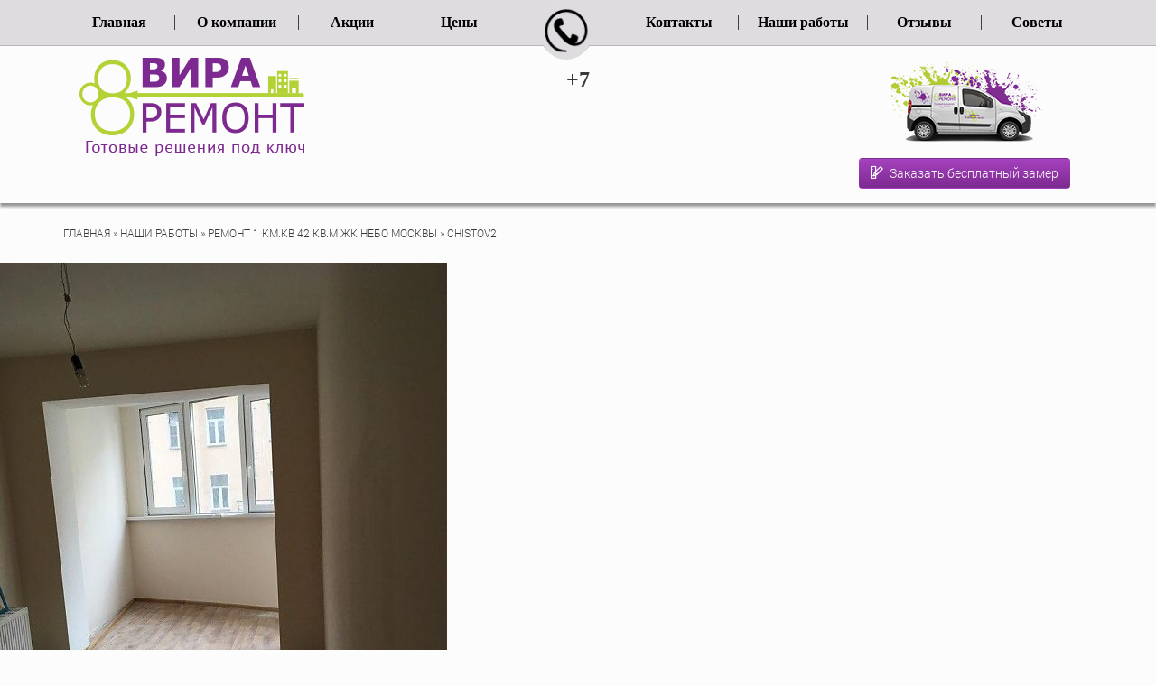

--- FILE ---
content_type: text/html; charset=utf-8
request_url: http://vira-remont.ru/nashi-raboty/remont-1km-kvatrita-v-nebo-moskow/chistov2/
body_size: 20922
content:
<!DOCTYPE html SYSTEM "about:legacy-compat">
<html xmlns:umi="http://www.umi-cms.ru/TR/umi" xmlns:xlink="http://www.w3.org/TR/xlink" lang="ru">
<head>
<meta http-equiv="X-UA-Compatible" content="IE=edge">
<meta http-equiv="Content-Type" content="text/html; charset=utf-8">
<meta name="keywords" content="vira-remont.ru - Ремонт квартир и студий в СПБ и ЛО, чистовая, предчистовая и индивидуальная отделка помещений">
<meta name="viewport" content="width=device-width, initial-scale=1.0, maximum-scale=1.0, user-scalable=no">
<meta name="description" content="">
<meta name="theme-color" content="#7c2a90">
<title>vira-remont.ru - </title>
<link href="/favicon.ico" rel="shortcut icon">
<link rel="icon" href="/favicon.ico" type="image/x-icon">
<link href="/favicon.png" rel="icon" type="image/png">
<script src="/templates/viraremont/js/jquery-1.10.2.js"></script><script src="/templates/viraremont/js/jquery-ui.js"></script><script src="/templates/viraremont/js/inputmask.js"></script><script src="/templates/viraremont/js/bootstrap.min.js"></script><script src="/templates/viraremont/js/main.js"></script><script>
					var lastJQ = $.noConflict();
				</script>				<script type="text/javascript" src="/js/cms/jquery.compiled.js?82907" charset="utf-8"></script>
				<script type="text/javascript" charset="utf-8" src="/js/guest.js?82907"></script>
				<link type="text/css" rel="stylesheet" href="/js/jquery/fancybox/jquery.fancybox.css?82907" />
<link type="text/css" rel="stylesheet" href="/templates/viraremont/css/fonts.css">
<link type="text/css" rel="stylesheet" href="/templates/viraremont/css/bootstrap.css">
<link type="text/css" rel="stylesheet" href="/templates/viraremont/css/style.css">
<link type="text/css" rel="stylesheet" href="/templates/viraremont/css/before-after.css">
<script>
				(function(i,s,o,g,r,a,m){i['GoogleAnalyticsObject']=r;i[r]=i[r]||function(){
				(i[r].q=i[r].q||[]).push(arguments)},i[r].l=1*new Date();a=s.createElement(o),
				m=s.getElementsByTagName(o)[0];a.async=1;a.src=g;m.parentNode.insertBefore(a,m)
				})(window,document,'script','https://www.google-analytics.com/analytics.js','ga');

				ga('create', 'UA-70066149-39', 'auto');
				ga('send', 'pageview');

				</script><script>
!function(f,b,e,v,n,t,s){if(f.fbq)return;n=f.fbq=function(){n.callMethod?
n.callMethod.apply(n,arguments):n.queue.push(arguments)};if(!f._fbq)f._fbq=n;
n.push=n;n.loaded=!0;n.version='2.0';n.queue=[];t=b.createElement(e);t.async=!0;
t.src=v;s=b.getElementsByTagName(e)[0];s.parentNode.insertBefore(t,s)}(window,
document,'script','https://connect.facebook.net/en_US/fbevents.js');
fbq('init', '1504092536272859');
fbq('track', 'PageView');
</script><noscript><img height="1" width="1" style="display:none" src="https://www.facebook.com/tr?id=1504092536272859&amp;ev=PageView&amp;noscript=1"></noscript>
<script src="/templates/test/js/calc.js"></script><script>
function myFunction() {
    window.print();
}
</script><link type="text/css" rel="stylesheet" href="/templates/test/css/calc.css">
<link rel="stylesheet" href="/templates/test/fonts/font-awesome/css/font-awesome.min.css">
<link rel="stylesheet" href="/templates/test/fonts/font-awesome/css/font-awesome.css">
<script>
$(document).ready(function(){
 
    $(".basic-prices .basic-price").click(function(){
        window.location=$(this).find("a").attr("href"); return false;
    });
 
});
</script><script src="/templates/viraremont/js/vk_pixel.js"></script>
</head>
<body>
<header><section class="top_menu navbar-fixed-top"><nav class="navbar navbar-default"><div class="container">
<div class="navbar-header">
<button class="navbar-toggle" type="button" data-toggle="collapse" data-target="#bs-navbar-collapse"><span class="sr-only">Toggle navigation</span><span class="icon-bar first"></span><span class="icon-bar second"></span><span class="icon-bar third"></span></button><a class="navbar-brand hidden-lg hidden-md" href="tel:+7%20"><b>+7 </b></a><a class="navbar-brand hidden-lg hidden-md" href="tel:+7"><b>+7</b></a>
</div>
<div class="collapse navbar-collapse bs-navbar-collapse" id="bs-navbar-collapse"><ul class="nav navbar-nav">
<li><a href="/" class="help">Главная</a></li>
<li><a href="/about/" class="help">О компании</a></li>
<li><a href="/akcii/" class="help">Акции</a></li>
<li><a href="/ceni/" class="help">Цены</a></li>
<li class="menu-phone menu-item hidden-xs hidden-sm"><a href="#" data-toggle="modal" data-target=".back-call-modal"><div><div class="ico"></div></div></a></li>
<li><a href="/contacts/" class="help">Контакты</a></li>
<li><a href="/nashi-raboty/" class="help">Наши работы</a></li>
<li><a href="/otzyvy/" class="help">Отзывы</a></li>
<li><a href="/sovety/" class="help">Советы</a></li>
</ul></div>
</div></nav></section><section class="header-info text-center"><div class="container">
<div class="col-lg-3 col-md-3 col-sm-3 col-xs-12"><a id="logo" href="/"><img class="img-responsive" alt="Ремонт квартир под ключ в СПБ" title="Ремонт квартир под ключ в СПБ" src="/images/cms/data/site_logo/logo.png"></a></div>
<div class="col-lg-6 col-md-6 col-sm-6 hidden-xs">
<div class="company-phone"><a href="tel:+7%20">+7 </a></div>
<div class="header-content"></div>
</div>
<div class="col-lg-3 col-md-3 col-sm-3 col-xs-12">
<img src="/images/icons/header-car.png" height="95" alt=""><div class="megoure-button"><a class="btn btn-icon btn-purple" data-toggle="modal" data-target=".zakaz-modal"><span class="icon-pencile-icon"></span>Заказать бесплатный замер</a></div>
</div>
</div></section></header><div id="page-476" class="main-wrapper type-76">
<div xmlns="http://www.w3.org/1999/xhtml" class="container"><div class="breadcrumbs"><a href="/">Главная</a><span class="separator"> » </span><a href="/nashi-raboty/" title="Наши работы">Наши работы</a><span class="separator"> » </span><a href="/nashi-raboty/remont-1km-kvatrita-v-nebo-moskow/" title="Ремонт 1 км.кв 42 кв.м ЖК Небо Москвы">Ремонт 1 км.кв 42 кв.м ЖК Небо Москвы</a><span class="separator"> » </span><span class="breadcrumbs-last">chistov2</span></div></div><div id="photo" class="gray_block">
<img src="/images/cms/thumbs/a96f488a93b5b9d71cceadc852cf03b2743b2993/chistov2_495_auto_jpg_5_80.jpg" width="495" height="660" umi:element-id="476" umi:field-name="photo" umi:empty="/templates/demodizzy/images/nofoto.jpg" itemprop="image"><a href="/nashi-raboty/remont-1km-kvatrita-v-nebo-moskow/chist3/" title="Предыдущая" class="back"></a><a href="/nashi-raboty/remont-1km-kvatrita-v-nebo-moskow/na_sajt/" title="Следующая" class="next"></a>
</div>
<div></div>
<div><a href="/nashi-raboty/remont-1km-kvatrita-v-nebo-moskow/">Показать все фотографии</a></div>
<div class="social">
<div class="plusone"><div class="g-plusone" data-size="small" data-count="true"></div></div>
<script type="text/javascript">
				jQuery(document).ready(function(){ jQuery.getScript('//yandex.st/share/share.js', function() {
			new Ya.share({
				'element': 'ya_share1',
				'elementStyle': {
					'type': 'button',
					'linkIcon': true,
					'border': false,
					'quickServices': ['yaru', 'vkontakte', 'facebook', 'twitter', 'odnoklassniki', 'moimir', 'lj']
				},
				'popupStyle': {
					'copyPasteField': true
				}
			 });
					});
				});
			</script><span id="ya_share1"></span>
</div>
<section class="map-block"><div class="container"><div class="row">
<div class="col-lg-9 col-md-9 col-sm-8 col-xs-12"><div id="company-on-map" data-latitude="59.9298" data-longitude="30.3750" data-zoom="18" data-center-latitude="59.9299" data-center-longitude="30.3751" class="map"></div></div>
<div class="col-lg-3 col-md-3 col-sm-4 col-xs-12"><div id="vk_widget"><div id="vk_groups"></div></div></div>
</div></div></section><footer><div class="container">
<div class="row">
<div class="col-lg-3 col-md-3 col-sm-3 col-xs-12"><a href="/"><img class="img-responsive" alt="Ремонт квартир под ключ в СПБ" title="Ремонт квартир под ключ в СПБ" src="/images/cms/data/site_logo/logo.png"></a></div>
<div class="col-lg-3 col-md-3 col-sm-3 col-xs-12">
<div class="company-phone">
<span class="icon icon-footer-phone-icon"></span><div class="text"><b>+7 </b></div>
</div>
<div class="company-mail">
<span class="icon icon-mail-icon"></span><div class="text">mail@vira-remont.ru</div>
</div>
<div class="company-address">
<span class="icon icon-bullet-icon"></span><div class="text">Адрес:196247, Санкт-Петербург, площадь Конституции, дом 2, БЦ</div>
</div>
</div>
<div class="col-lg-3 col-md-3 col-sm-3 col-xs-12 text-center">
<a href="" data-toggle="modal" data-target=".director-ask"><img src="/images/icons/footer/mail-icon.png" alt=""></a><p>Возникли вопросы?</p>
<p>Напишите директору!</p>
</div>
<div class="col-lg-3 col-md-3 col-sm-3 col-xs-12 text-center">
<div class="socials">
<a target="_blank" rel="nofollow" href="https://www.facebook.com/viraremont/"><img alt="" src="/images/icons/footer/facebook-icon.svg" width="36" height="36"></a><a target="_blank" rel="nofollow" href="https://www.instagram.com/viraremont/"><img alt="" src="/images/icons/footer/instagram-icon.svg" width="36" height="36"></a><a target="_blank" rel="nofollow" href="https://vk.com/club126948433"><img alt="" src="/images/icons/footer/vk-icon.svg" width="36" height="36"></a><a target="_blank" rel="nofollow" href="https://twitter.com/maska008"><img alt="" src="/images/icons/footer/tw.png" width="36" height="36"></a><a target="_blank" rel="nofollow" href="https://plus.google.com/+ViraremontRussia"><img alt="" src="/images/icons/footer/gp.png" width="36" height="36"></a>
</div>
<p>2026 Вира-ремонт</p>
<p>все права защищены</p>
</div>
</div>
<div class="oferta">
<div class="col-lg-8 col-md-8 col-sm-8 col-xs-12">
									Информация на сайте несет исключительно информационный характер и не является публичной офертой.
								</div>
<div class="col-lg-4 col-md-4 col-sm-4 col-xs-12 text-right" style="line-height: 1.5;">
								Разработка и поддержка сайта <a href="http://anemone.su" target="_blank">Anemone</a>
</div>
</div>
</div>
<script src="https://api-maps.yandex.ru/2.1/?lang=ru_RU" type="text/javascript"></script><script type="text/javascript" src="//vk.com/js/api/openapi.js?127"></script><script src="/templates/viraremont/js/before-after.min.js"></script><script src="/templates/viraremont/js/map.js"></script><script src="/templates/viraremont/js/bootstrap-tabcollapse.js"></script><script src="http://malsup.github.com/jquery.form.js" type="text/javascript"></script></footer><div class="to-top"><a id="top-button"><span class="icon-icon-arrow-top"></span></a></div>
<div class="modal fade zakaz-modal" tabindex="-1" role="dialog" aria-hidden="true"><div class="modal-dialog modal-md modal-sm"><div class="modal-content">
<div class="modal-header text-center">
<button type="button" class="close" data-dismiss="modal" aria-hidden="true">×</button><h4 class="modal-title">Заказать ремонт</h4>
</div>
<div class="modal-body text-center"><form xmlns="http://www.w3.org/1999/xhtml" id="zakaz-form" method="post" action="/webforms/send/" enctype="multipart/form-data"><input type="hidden" name="system_email_to" value="754"></input><div class="form_element"><input type="text" name="data[new][name]" class="textinputs " placeholder="Имя"></input></div><div class="form_element"><input type="text" name="data[new][phone]" class="textinputs " placeholder="Телефон"></input></div><div class="form_element"><input type="text" name="data[new][email]" class="textinputs " placeholder="Email"></input></div><div class="form_element"><textarea name="data[new][comment]" rows="8" placeholder="Комментарий"></textarea></div><div class="form_element"><input type="text" name="data[new][secondemail]" class="textinputs more" placeholder="secondemail"></input></div><input type="hidden" name="system_form_id" value="136"></input><input type="hidden" name="ref_onsuccess" value="/webforms/posted/136/"></input><div class="form_element"><div xmlns="" class="cap">
<div class="t">Введите код с картинки:</div>
<img src="/captcha.php?1768966347" class="captcha_image" id="captcha_img"><input type="text" name="captcha" class="textinputs captcha">
</div></div><div class="form_element more"><input type="email" name="data[new][secondemail]" class="textinputs" placeholder="Email"></input></div><div class="form_element"><button type="submit" class="btn btn-icon btn-purple"><span class="icon-pencile-icon"></span>Заказать замер</button></div></form></div>
</div></div></div>
<div class="modal fade zakaz-remonta" tabindex="-1" role="dialog" aria-hidden="true"><div class="modal-dialog modal-md modal-sm"><div class="modal-content">
<div class="modal-header text-center">
<button type="button" class="close" data-dismiss="modal" aria-hidden="true">×</button><h4 class="modal-title">Форма заказа ремонта</h4>
</div>
<div class="modal-body text-center">
<form xmlns="http://www.w3.org/1999/xhtml" id="zakazat-remonta" method="post" action="/webforms/send/" enctype="multipart/form-data"><input type="hidden" name="system_email_to" value="754"></input><div class="form_element"><input type="text" name="data[new][name]" class="textinputs " placeholder="Имя"></input></div><div class="form_element"><input type="text" name="data[new][phone]" class="textinputs " placeholder="Телефон"></input></div><div class="form_element"><input type="text" name="data[new][email]" class="textinputs " placeholder="Email"></input></div><input type="hidden" name="system_form_id" value="152"></input><input type="hidden" name="ref_onsuccess" value="/webforms/posted/152/"></input><div class="form_element captcha"><div xmlns="" class="cap">
<div class="t">Введите код с картинки:</div>
<img src="/captcha.php?1768966347" class="captcha_image" id="captcha_img"><input type="text" name="captcha" class="textinputs captcha">
</div></div><div class="form_element more"><input type="email" name="data[new][secondemail]" class="textinputs" placeholder="Email"></input></div><div class="form_element"><input type="submit" class="btn btn-green" value="Заказать ремонт"></input></div></form><p></p>
</div>
</div></div></div>
<div class="modal fade director-ask" tabindex="-1" role="dialog" aria-hidden="true"><div class="modal-dialog modal-md modal-sm"><div class="modal-content">
<div class="modal-header text-center">
<button type="button" class="close" data-dismiss="modal" aria-hidden="true">×</button><h4 class="modal-title">Напишите директору</h4>
</div>
<div class="modal-body text-center"><form xmlns="http://www.w3.org/1999/xhtml" id="director-ask" method="post" action="/webforms/send/" enctype="multipart/form-data"><input type="hidden" name="system_email_to" value="1761"></input><div class="form_element"><input type="text" name="data[new][name]" class="textinputs " placeholder="Имя"></input></div><div class="form_element"><input type="text" name="data[new][phone]" class="textinputs " placeholder="Телефон"></input></div><div class="form_element"><input type="text" name="data[new][email]" class="textinputs " placeholder="Email"></input></div><div class="form_element"><textarea name="data[new][comment]" rows="8" placeholder="Комментарий"></textarea></div><input type="hidden" name="system_form_id" value="153"></input><input type="hidden" name="ref_onsuccess" value="/webforms/posted/153/"></input><div class="form_element"><div xmlns="" class="cap">
<div class="t">Введите код с картинки:</div>
<img src="/captcha.php?1768966347" class="captcha_image" id="captcha_img"><input type="text" name="captcha" class="textinputs captcha">
</div></div><div class="form_element more"><input type="email" name="data[new][secondemail]" class="textinputs" placeholder="Email"></input></div><div class="form_element"><input type="submit" class="btn btn-green" value="Задать вопрос"></input></div></form></div>
</div></div></div>
<div class="modal fade back-call-modal" tabindex="-1" role="dialog" aria-hidden="true"><div class="modal-dialog modal-md modal-sm"><div class="modal-content">
<div class="modal-header text-center">
<button type="button" class="close" data-dismiss="modal" aria-hidden="true">×</button><h4 class="modal-title">Заказать обратный звонок</h4>
</div>
<div class="modal-body text-center"><form xmlns="http://www.w3.org/1999/xhtml" id="back-call" method="post" action="/webforms/send/" enctype="multipart/form-data"><input type="hidden" name="system_email_to" value="754"></input><div class="form_element"><input type="text" name="data[new][name]" class="textinputs " placeholder="Имя"></input></div><div class="form_element"><input type="text" name="data[new][phone]" class="textinputs " placeholder="Телефон"></input></div><input type="hidden" name="system_form_id" value="154"></input><input type="hidden" name="ref_onsuccess" value="/webforms/posted/154/"></input><div class="form_element"><div xmlns="" class="cap">
<div class="t">Введите код с картинки:</div>
<img src="/captcha.php?1768966347" class="captcha_image" id="captcha_img"><input type="text" name="captcha" class="textinputs captcha">
</div></div><div class="form_element more"><input type="email" name="data[new][secondemail]" class="textinputs" placeholder="Email"></input></div><div class="form_element"><input type="submit" class="btn btn-green" value="Задать вопрос"></input></div></form></div>
</div></div></div>
<div class="modal fade rasschet-stoimosti-remonta" tabindex="-1" role="dialog" aria-hidden="true"><div class="modal-dialog modal-md modal-sm"><div class="modal-content">
<div class="modal-header text-center">
<button type="button" class="close" data-dismiss="modal" aria-hidden="true">×</button><h4 class="modal-title">Рассчeт стоимости ремонта</h4>
</div>
<div class="modal-body text-center">
<form xmlns="http://www.w3.org/1999/xhtml" id="raschet-stoimosti-remonta" method="post" action="/webforms/send/" enctype="multipart/form-data"><input type="hidden" name="system_email_to" value="754"></input><div class="form_element"><input type="text" name="data[new][name]" class="textinputs Имя" placeholder="Имя"></input></div><div class="form_element"><input type="text" name="data[new][phone]" class="textinputs " placeholder="Телефон"></input></div><div class="form_element"><input type="text" name="data[new][email]" class="textinputs " placeholder="Email"></input></div><div class="form_element"><textarea name="data[new][telo_pisma]" rows="8" placeholder="Тело письма"></textarea></div><input type="hidden" name="system_form_id" value="163"></input><input type="hidden" name="ref_onsuccess" value="/webforms/posted/163/"></input><div class="form_element captcha"><div xmlns="" class="cap">
<div class="t">Введите код с картинки:</div>
<img src="/captcha.php?1768966347" class="captcha_image" id="captcha_img"><input type="text" name="captcha" class="textinputs captcha">
</div></div><div class="form_element more"><input type="email" name="data[new][secondemail]" class="textinputs" placeholder="Email"></input></div><div class="form_element"><input type="submit" class="btn btn-green" value="Заказать ремонт"></input></div></form><p></p>
</div>
</div></div></div>
</div>
<script type="text/javascript">
					(function (d, w, c) {
						(w[c] = w[c] || []).push(function() {
							try {
								w.yaCounter40260199 = new Ya.Metrika({
									id:40260199,
									clickmap:true,
									trackLinks:true,
									accurateTrackBounce:true,
									webvisor:true
								});
							} catch(e) { }
						});

						var n = d.getElementsByTagName("script")[0],
							s = d.createElement("script"),
							f = function () { n.parentNode.insertBefore(s, n); };
						s.type = "text/javascript";
						s.async = true;
						s.src = "https://mc.yandex.ru/metrika/watch.js";

						if (w.opera == "[object Opera]") {
							d.addEventListener("DOMContentLoaded", f, false);
						} else { f(); }
					})(document, window, "yandex_metrika_callbacks");
				</script><noscript><div><img src="https://mc.yandex.ru/watch/40260199" style="position:absolute; left:-9999px;" alt=""></div></noscript>
</body>
</html>
<!-- This page generated in 0.91356 secs by XSLT, SITE MODE -->

--- FILE ---
content_type: text/css
request_url: http://vira-remont.ru/templates/viraremont/css/fonts.css
body_size: 1969
content:
/* font-family: "RobotoRegular"; */
@font-face {
    font-family: "RobotoRegular";
    src: url("../fonts/RobotoRegular/RobotoRegular.eot");
    src: url("../fonts/RobotoRegular/RobotoRegular.eot?#iefix")format("embedded-opentype"),
    url("../fonts/RobotoRegular/RobotoRegular.woff") format("woff"),
    url("../fonts/RobotoRegular/RobotoRegular.ttf") format("truetype");
    font-style: normal;
    font-weight: normal;
}
/* font-family: "RobotoLight"; */
@font-face {
    font-family: "RobotoLight";
    src: url("../fonts/RobotoLight/RobotoLight.eot");
    src: url("../fonts/RobotoLight/RobotoLight.eot?#iefix")format("embedded-opentype"),
    url("../fonts/RobotoLight/RobotoLight.woff") format("woff"),
    url("../fonts/RobotoLight/RobotoLight.ttf") format("truetype");
    font-style: normal;
    font-weight: normal;
}
/* font-family: "RobotoMedium"; */
@font-face {
    font-family: "RobotoMedium";
    src: url("../fonts/RobotoMedium/RobotoMedium.eot");
    src: url("../fonts/RobotoMedium/RobotoMedium.eot?#iefix")format("embedded-opentype"),
    url("../fonts/RobotoMedium/RobotoMedium.woff") format("woff"),
    url("../fonts/RobotoMedium/RobotoMedium.ttf") format("truetype");
    font-style: normal;
    font-weight: normal;
}
/* font-family: "RobotoBold"; */
@font-face {
    font-family: "RobotoBold";
    src: url("../fonts/RobotoBold/RobotoBold.eot");
    src: url("../fonts/RobotoBold/RobotoBold.eot?#iefix")format("embedded-opentype"),
    url("../fonts/RobotoBold/RobotoBold.woff") format("woff"),
    url("../fonts/RobotoBold/RobotoBold.ttf") format("truetype");
    font-style: normal;
    font-weight: normal;
}

@font-face {
  font-family: 'icomoon';
  src:  url('../fonts/ViraIconFont/icomoon.eot?b8fd7b');
  src:  url('../fonts/ViraIconFont/icomoon.eot?b8fd7b#iefix') format('embedded-opentype'),
    url('../fonts/ViraIconFont/icomoon.ttf?b8fd7b') format('truetype'),
    url('../fonts/ViraIconFont/icomoon.woff?b8fd7b') format('woff'),
    url('../fonts/ViraIconFont/icomoon.svg?b8fd7b#icomoon') format('svg');
  font-weight: normal;
  font-style: normal;
}

@font-face {
    font-family: "RobotoCondensedRegular";
    src: url("../fonts/RobotoCondensedRegular/RobotoCondensedRegular.eot");
    src: url("../fonts/RobotoCondensedRegular/RobotoCondensedRegular.eot?#iefix")format("embedded-opentype"),
    url("../fonts/RobotoCondensedRegular/RobotoCondensedRegular.woff") format("woff"),
    url("../fonts/RobotoCondensedRegular/RobotoCondensedRegular.ttf") format("truetype");
    font-style: normal;
    font-weight: normal;
}
/* font-family: "RobotoCondensedLight"; */
@font-face {
    font-family: "RobotoCondensedLight";
    src: url("../fonts/RobotoCondensedLight/RobotoCondensedLight.eot");
    src: url("../fonts/RobotoCondensedLight/RobotoCondensedLight.eot?#iefix")format("embedded-opentype"),
    url("../fonts/RobotoCondensedLight/RobotoCondensedLight.woff") format("woff"),
    url("../fonts/RobotoCondensedLight/RobotoCondensedLight.ttf") format("truetype");
    font-style: normal;
    font-weight: normal;
}
/* font-family: "RobotoCondensedBold"; */
@font-face {
    font-family: "RobotoCondensedBold";
    src: url("../fonts/RobotoCondensedBold/RobotoCondensedBold.eot");
    src: url("../fonts/RobotoCondensedBold/RobotoCondensedBold.eot?#iefix")format("embedded-opentype"),
    url("../fonts/RobotoCondensedBold/RobotoCondensedBold.woff") format("woff"),
    url("../fonts/RobotoCondensedBold/RobotoCondensedBold.ttf") format("truetype");
    font-style: normal;
    font-weight: normal;
}
/* font-family: "AndantinoScript"; */
@font-face {
    font-family: "AndantinoScript";
    src: url("../fonts/AndantinoScript/AndantinoScript.ttf") format("truetype");
    font-style: normal;
    font-weight: normal;
}
/* font-family: "Plumb-Medium"; */
@font-face {
  font-family: 'Plumb-medium';
  src: url('../fonts/Plumb/plumb-medium.eot');
  src: local('☺'), url('../fonts/Plumb/plumb-medium.woff') format('woff'), 
  url('../fonts/Plumb/plumb-medium.ttf') format('truetype'), 
  url('../fonts/Plumb/plumb-medium.svg') format('svg');
  font-weight: normal;
  font-style: normal;
}
/* font-family: "Appetite-New"; */
@font-face {
  font-family: 'Appetite-New';
  src: url('../fonts/AppetiteNew/APPETITE_NEW.eot');
  src: local('☺'), url('../fonts/AppetiteNew/APPETITE_NEW.woff') format('woff'), 
  url('../fonts/AppetiteNew/APPETITE_NEW.ttf') format('truetype'), 
  url('../fonts/AppetiteNew/APPETITE_NEW.svg') format('svg');
  font-weight: normal;
  font-style: normal;
}



[class^="icon-"], [class*=" icon-"] {
  /* use !important to prevent issues with browser extensions that change fonts */
  font-family: 'icomoon' !important;
  speak: none;
  font-style: normal;
  font-weight: normal;
  font-variant: normal;
  text-transform: none;
  line-height: 1;

  /* Better Font Rendering =========== */
  -webkit-font-smoothing: antialiased;
  -moz-osx-font-smoothing: grayscale;
}

.icon-icon-arrow-bottom:before {
  content: "\e963";
}
.icon-icon-arrow-top:before {
  content: "\e964";
}
.icon-checked-icon:before {
  content: "\e962";
}
.icon-vk-icon .path1:before {
  content: "\e900";
  color: rgb(70, 105, 145);
}
.icon-vk-icon .path2:before {
  content: "\e901";
  margin-left: -1em;
  color: rgb(255, 255, 255);
}
.icon-ok-icon .path1:before {
  content: "\e902";
  color: rgb(216, 175, 54);
}
.icon-ok-icon .path2:before {
  content: "\e903";
  margin-left: -1em;
  color: rgb(255, 255, 255);
}
.icon-ok-icon .path3:before {
  content: "\e904";
  margin-left: -1em;
  color: rgb(255, 255, 255);
}
.icon-facebook-icon .path1:before {
  content: "\e905";
  color: rgb(60, 91, 155);
}
.icon-facebook-icon .path2:before {
  content: "\e906";
  margin-left: -1em;
  color: rgb(255, 255, 255);
}
.icon-smartphone-icon .path1:before {
  content: "\e907";
  color: rgb(178, 210, 53);
}
.icon-smartphone-icon .path2:before {
  content: "\e908";
  margin-left: -1em;
  color: rgb(161, 189, 48);
}
.icon-smartphone-icon .path3:before {
  content: "\e909";
  margin-left: -1em;
  color: rgb(255, 255, 255);
}
.icon-smartphone-icon .path4:before {
  content: "\e90a";
  margin-left: -1em;
  color: rgb(198, 198, 198);
}
.icon-smartphone-icon .path5:before {
  content: "\e90b";
  margin-left: -1em;
  color: rgb(255, 255, 255);
}
.icon-smartphone-icon .path6:before {
  content: "\e90c";
  margin-left: -1em;
  color: rgb(230, 230, 230);
}
.icon-smartphone-icon .path7:before {
  content: "\e90d";
  margin-left: -1em;
  color: rgb(97, 80, 104);
}
.icon-smartphone-icon .path8:before {
  content: "\e90e";
  margin-left: -1em;
  color: rgb(210, 106, 219);
}
.icon-man-icon .path1:before {
  content: "\e90f";
  color: rgb(178, 210, 53);
}
.icon-man-icon .path2:before {
  content: "\e910";
  margin-left: -1em;
  color: rgb(161, 189, 48);
}
.icon-man-icon .path3:before {
  content: "\e911";
  margin-left: -1em;
  color: rgb(97, 80, 104);
}
.icon-man-icon .path4:before {
  content: "\e912";
  margin-left: -1em;
  color: rgb(255, 255, 255);
}
.icon-man-icon .path5:before {
  content: "\e913";
  margin-left: -1em;
  color: rgb(255, 255, 255);
}
.icon-man-icon .path6:before {
  content: "\e914";
  margin-left: -1em;
  color: rgb(210, 106, 219);
}
.icon-man-icon .path7:before {
  content: "\e915";
  margin-left: -1em;
  color: rgb(210, 106, 219);
}
.icon-man-icon .path8:before {
  content: "\e916";
  margin-left: -1em;
  color: rgb(210, 106, 219);
}
.icon-man-icon .path9:before {
  content: "\e917";
  margin-left: -1em;
  color: rgb(210, 106, 219);
}
.icon-man-icon .path10:before {
  content: "\e918";
  margin-left: -1em;
  color: rgb(175, 59, 178);
}
.icon-man-icon .path11:before {
  content: "\e919";
  margin-left: -1em;
  color: rgb(175, 59, 178);
}
.icon-man-icon .path12:before {
  content: "\e91a";
  margin-left: -1em;
  color: rgb(210, 106, 219);
}
.icon-man-icon .path13:before {
  content: "\e91b";
  margin-left: -1em;
  color: rgb(210, 106, 219);
}
.icon-notice-icon .path1:before {
  content: "\e91c";
  color: rgb(178, 210, 53);
}
.icon-notice-icon .path2:before {
  content: "\e91d";
  margin-left: -1em;
  color: rgb(161, 189, 48);
}
.icon-notice-icon .path3:before {
  content: "\e91e";
  margin-left: -1em;
  color: rgb(97, 80, 104);
}
.icon-notice-icon .path4:before {
  content: "\e91f";
  margin-left: -1em;
  color: rgb(210, 106, 219);
}
.icon-notice-icon .path5:before {
  content: "\e920";
  margin-left: -1em;
  color: rgb(255, 255, 255);
}
.icon-notice-icon .path6:before {
  content: "\e921";
  margin-left: -1em;
  color: rgb(230, 230, 230);
}
.icon-notice-icon .path7:before {
  content: "\e922";
  margin-left: -1em;
  color: rgb(230, 230, 230);
}
.icon-notice-icon .path8:before {
  content: "\e923";
  margin-left: -1em;
  color: rgb(230, 230, 230);
}
.icon-notice-icon .path9:before {
  content: "\e924";
  margin-left: -1em;
  color: rgb(230, 230, 230);
}
.icon-notice-icon .path10:before {
  content: "\e925";
  margin-left: -1em;
  color: rgb(230, 230, 230);
}
.icon-notice-icon .path11:before {
  content: "\e926";
  margin-left: -1em;
  color: rgb(230, 230, 230);
}
.icon-notice-icon .path12:before {
  content: "\e927";
  margin-left: -1em;
  color: rgb(242, 107, 85);
}
.icon-car-icon .path1:before {
  content: "\e928";
  color: rgb(178, 210, 53);
}
.icon-car-icon .path2:before {
  content: "\e929";
  margin-left: -1em;
  color: rgb(161, 189, 48);
}
.icon-car-icon .path3:before {
  content: "\e92a";
  margin-left: -1em;
  color: rgb(178, 178, 178);
}
.icon-car-icon .path4:before {
  content: "\e92b";
  margin-left: -1em;
  color: rgb(206, 206, 206);
}
.icon-car-icon .path5:before {
  content: "\e92c";
  margin-left: -1em;
  color: rgb(204, 204, 204);
}
.icon-car-icon .path6:before {
  content: "\e92d";
  margin-left: -1em;
  color: rgb(230, 230, 230);
}
.icon-car-icon .path7:before {
  content: "\e92e";
  margin-left: -1em;
  color: rgb(97, 80, 104);
}
.icon-car-icon .path8:before {
  content: "\e92f";
  margin-left: -1em;
  color: rgb(230, 230, 230);
}
.icon-car-icon .path9:before {
  content: "\e930";
  margin-left: -1em;
  color: rgb(97, 80, 104);
}
.icon-car-icon .path10:before {
  content: "\e931";
  margin-left: -1em;
  color: rgb(97, 80, 104);
}
.icon-car-icon .path11:before {
  content: "\e932";
  margin-left: -1em;
  color: rgb(230, 230, 230);
}
.icon-car-icon .path12:before {
  content: "\e933";
  margin-left: -1em;
  color: rgb(204, 204, 204);
}
.icon-car-icon .path13:before {
  content: "\e934";
  margin-left: -1em;
  color: rgb(247, 207, 82);
}
.icon-car-icon .path14:before {
  content: "\e935";
  margin-left: -1em;
  color: rgb(210, 106, 219);
}
.icon-car-icon .path15:before {
  content: "\e936";
  margin-left: -1em;
  color: rgb(210, 106, 219);
}
.icon-car-icon .path16:before {
  content: "\e937";
  margin-left: -1em;
  color: rgb(210, 106, 219);
}
.icon-paint-icon .path1:before {
  content: "\e938";
  color: rgb(178, 210, 53);
}
.icon-paint-icon .path2:before {
  content: "\e939";
  margin-left: -1em;
  color: rgb(161, 189, 48);
}
.icon-paint-icon .path3:before {
  content: "\e93a";
  margin-left: -1em;
  color: rgb(218, 224, 229);
}
.icon-paint-icon .path4:before {
  content: "\e93b";
  margin-left: -1em;
  color: rgb(190, 200, 220);
}
.icon-paint-icon .path5:before {
  content: "\e93c";
  margin-left: -1em;
  color: rgb(210, 106, 219);
}
.icon-paint-icon .path6:before {
  content: "\e93d";
  margin-left: -1em;
  color: rgb(112, 115, 132);
}
.icon-paint-icon .path7:before {
  content: "\e93e";
  margin-left: -1em;
  color: rgb(112, 115, 132);
}
.icon-paint-icon .path8:before {
  content: "\e93f";
  margin-left: -1em;
  color: rgb(112, 115, 132);
}
.icon-paint-icon .path9:before {
  content: "\e940";
  margin-left: -1em;
  color: rgb(136, 118, 145);
}
.icon-paint-icon .path10:before {
  content: "\e941";
  margin-left: -1em;
  color: rgb(112, 115, 132);
}
.icon-paint-icon .path11:before {
  content: "\e942";
  margin-left: -1em;
  color: rgb(112, 115, 132);
}
.icon-paint-icon .path12:before {
  content: "\e943";
  margin-left: -1em;
  color: rgb(112, 115, 132);
}
.icon-paint-icon .path13:before {
  content: "\e944";
  margin-left: -1em;
  color: rgb(112, 115, 132);
}
.icon-paint-icon .path14:before {
  content: "\e945";
  margin-left: -1em;
  color: rgb(112, 115, 132);
}
.icon-paint-icon .path15:before {
  content: "\e946";
  margin-left: -1em;
  color: rgb(97, 80, 104);
}
.icon-paint-icon .path16:before {
  content: "\e947";
  margin-left: -1em;
  color: rgb(232, 158, 239);
}
.icon-paint-icon .path17:before {
  content: "\e948";
  margin-left: -1em;
  color: rgb(175, 59, 178);
}
.icon-paint-icon .path18:before {
  content: "\e949";
  margin-left: -1em;
  color: rgb(195, 199, 201);
}
.icon-paint-icon .path19:before {
  content: "\e94a";
  margin-left: -1em;
  color: rgb(195, 199, 201);
}
.icon-hands-icon .path1:before {
  content: "\e94b";
  color: rgb(178, 210, 53);
}
.icon-hands-icon .path2:before {
  content: "\e94c";
  margin-left: -1em;
  color: rgb(161, 189, 48);
}
.icon-hands-icon .path3:before {
  content: "\e94d";
  margin-left: -1em;
  color: rgb(255, 255, 255);
}
.icon-hands-icon .path4:before {
  content: "\e94e";
  margin-left: -1em;
  color: rgb(205, 211, 218);
}
.icon-hands-icon .path5:before {
  content: "\e94f";
  margin-left: -1em;
  color: rgb(97, 80, 104);
}
.icon-hands-icon .path6:before {
  content: "\e950";
  margin-left: -1em;
  color: rgb(255, 208, 6);
}
.icon-hands-icon .path7:before {
  content: "\e951";
  margin-left: -1em;
  color: rgb(205, 211, 218);
}
.icon-hands-icon .path8:before {
  content: "\e952";
  margin-left: -1em;
  color: rgb(205, 211, 218);
}
.icon-hands-icon .path9:before {
  content: "\e953";
  margin-left: -1em;
  color: rgb(205, 211, 218);
}
.icon-hands-icon .path10:before {
  content: "\e954";
  margin-left: -1em;
  color: rgb(205, 211, 218);
}
.icon-hands-icon .path11:before {
  content: "\e955";
  margin-left: -1em;
  color: rgb(97, 80, 104);
}
.icon-hands-icon .path12:before {
  content: "\e956";
  margin-left: -1em;
  color: rgb(255, 208, 6);
}
.icon-flat-icon:before {
  content: "\e957";
}
.icon-house-icon:before {
  content: "\e958";
}
.icon-office-icon:before {
  content: "\e959";
}
.icon-factory-icon:before {
  content: "\e95a";
}
.icon-arrow-left-icon:before {
  content:''; display: block; width: 57px; height: 57px; 
  background-image: url('/templates/viraremont/images/icons/arrow_left.png');
}
.icon-arrow-right-icon:before {
  content:''; display: block; width: 57px; height: 57px; 
  background-image: url('/templates/viraremont/images/icons/arrow_right.png')
}
.icon-bullet-icon:before {
  content: "\e95d";
}
.icon-footer-phone-icon:before {
  content: "\e95e";
}
.icon-mail-icon:before {
  content: "\e95f";
}
.icon-pencile-icon:before {
  content: "\e960";
}
.icon-phone-icon:before {
  content: "\e961";
}



--- FILE ---
content_type: text/css
request_url: http://vira-remont.ru/templates/viraremont/css/style.css
body_size: 12069
content:
body{
  color: #000;
}

a{
  outline: none !important;
}

#new_year {
	position: relative;
	top: 16px;
	left: 4px;
	width: 50px;
}
#new_year > img{
	width: 44px;
}
body > div.main-wrapper > div {
	/*text-align: center;
	margin: 30px auto;*/
}
.modal-body {
    padding: 1em 2em 2em 2em;
}

.modal-header {
    padding: 2em 2em 1em 2em;
    border-bottom: none;
}

.pagination > .active > a, 
.pagination > .active > span, 
.pagination > .active > a:hover, 
.pagination > .active > span:hover, 
.pagination > .active > a:focus, 
.pagination > .active > span:focus {
    color: #2d2a2d;
    background-color: #f1eff1;
    border-color: #f1eff1;
}

.pagination > li:first-child > a, 
.pagination > li:first-child > span {
    border-radius: 4px;
}

.pagination > li:last-child > a, 
.pagination > li:last-child > span {
  border-radius: 4px;
}

.pricing__item img:not(.img-responsive){ width: auto; height: auto; max-width: 90%; }

.pagination > li > a, .pagination > li > span {
    position: relative;
    float: left;
    padding: 6px 12px;
    line-height: 1.42857143;
    text-decoration: none;
    color: #2d2a2d;
    background-color: transparent;
    border: 1px solid transparent;
    margin-left: -1px;
}

.pagination > li > a:hover, 
.pagination > li > span:hover, 
.pagination > li > a:focus, 
.pagination > li > span:focus {
    z-index: 2;
    color: #2d2a2d;
    background-color: #f1eff1;
    border-color: #f1eff1;
}


.line-title {
  overflow: hidden;
}
.line-title:before,
.line-title:after {
  content: '';
  display: inline-block;
  vertical-align: middle;
  box-sizing: border-box;
  width: 100%;
  height: 1px;
  background: #b6b6b6;
  border: solid #FFF;
  border-width: 0 10px;
}
.line-title:before {
  margin-left: -100%;
}
.line-title:after {
  margin-right: -100%;
}



.breadcrumbs {
  font-size: 12px;
  color: #3b383c;
  text-transform: uppercase;
  line-height: 5.5em;
}

.panel-default > .panel-heading{

  color: #fff;
text-shadow: 0px -2px 2px rgba(150, 150, 150, 1);
    background: rgba(195,220,79,1);
    background: -moz-linear-gradient(top, rgba(195,220,79,1) 0%, rgba(168,204,46,1) 100%);
    background: -webkit-gradient(left top, left bottom, color-stop(0%, rgba(195,220,79,1)), color-stop(100%, rgba(168,204,46,1)));
    background: -webkit-linear-gradient(top, rgba(195,220,79,1) 0%, rgba(168,204,46,1) 100%);
    background: -o-linear-gradient(top, rgba(195,220,79,1) 0%, rgba(168,204,46,1) 100%);
    background: -ms-linear-gradient(top, rgba(195,220,79,1) 0%, rgba(168,204,46,1) 100%);
    background: linear-gradient(to bottom, rgba(195,220,79,1) 0%, rgba(168,204,46,1) 100%);
    filter: progid:DXImageTransform.Microsoft.gradient( startColorstr='#c3dc4f', endColorstr='#a8cc2e', GradientType=0 );
    -webkit-transition: all .2s ease-in;
    transition: all .2s ease-in;
}

.panel-title{
  font-family: "RobotoRegular";
  text-align: left;
    display: inline-block;
    width: 97%;
}
.panel-heading a{
    display: inline-block;
    line-height: 1em;
    width: 1.2em;
    border: 2px solid #4d3336;
    text-align: center;
    color: #4d3336;
    text-shadow:none;
    font-weight: bold;
}

.panel-heading a:hover, 
.panel-heading a:focus{
  text-decoration: none;
}

table th,
table td{
  line-height: 2em;
  padding: 0 1em;
  text-align: center;
}

table td:first-child{
  text-align: left;
}

hr{
	margin: 0;
	border-top: 1px solid #cfcfcf;
}

.breadcrumbs a{
  color: #3b383c;
}

.btn{
  color: #fff;
  text-decoration: none;
  -webkit-transition: all ease-in 0.2s;
  transition: all ease-in 0.2s;
}

.btn-icon span{
  margin: 0 0.5em 0 0;
}

.btn:hover{
  color: #fff;
    text-decoration: none;
}

.btn-purple{
  background: #a542be; /* Old browsers */
  background: -moz-linear-gradient(top,  #a542be 0%, #7d2a91 100%); /* FF3.6-15 */
  background: -webkit-linear-gradient(top,  #a542be 0%,#7d2a91 100%); /* Chrome10-25,Safari5.1-6 */
  background: linear-gradient(to bottom,  #a542be 0%,#7d2a91 100%); /* W3C, IE10+, FF16+, Chrome26+, Opera12+, Safari7+ */
  filter: progid:DXImageTransform.Microsoft.gradient( startColorstr='#a542be', endColorstr='#7d2a91',GradientType=0 ); /* IE6-9 */
  -webkit-transition: all .2s ease-in;
  transition: all .2s ease-in;
}

.btn-purple:hover{
  background: #ba52cf; /* Old browsers */
  background: -moz-linear-gradient(top,  #ba52cf 0%, #9438a7 100%); /* FF3.6-15 */
  background: -webkit-linear-gradient(top,  #ba52cf 0%,#9438a7 100%); /* Chrome10-25,Safari5.1-6 */
  background: linear-gradient(to bottom,  #ba52cf 0%,#9438a7 100%); /* W3C, IE10+, FF16+, Chrome26+, Opera12+, Safari7+ */
  filter: progid:DXImageTransform.Microsoft.gradient( startColorstr='#ba52cf', endColorstr='#9438a7',GradientType=0 ); /* IE6-9 */
}

.btn-green{
  text-shadow: 0px -2px 2px rgba(150, 150, 150, 1);
  background: rgba(195,220,79,1);
  background: -moz-linear-gradient(top, rgba(195,220,79,1) 0%, rgba(168,204,46,1) 100%);
  background: -webkit-gradient(left top, left bottom, color-stop(0%, rgba(195,220,79,1)), color-stop(100%, rgba(168,204,46,1)));
  background: -webkit-linear-gradient(top, rgba(195,220,79,1) 0%, rgba(168,204,46,1) 100%);
  background: -o-linear-gradient(top, rgba(195,220,79,1) 0%, rgba(168,204,46,1) 100%);
  background: -ms-linear-gradient(top, rgba(195,220,79,1) 0%, rgba(168,204,46,1) 100%);
  background: linear-gradient(to bottom, rgba(195,220,79,1) 0%, rgba(168,204,46,1) 100%);
  filter: progid:DXImageTransform.Microsoft.gradient( startColorstr='#c3dc4f', endColorstr='#a8cc2e', GradientType=0 );
  -webkit-transition: all .2s ease-in;
  transition: all .2s ease-in;
}

.btn-green:hover{
  background: #d0e368;
  background: -moz-linear-gradient(top, #d0e368 0%, #b9d63a 100%);
  background: -webkit-gradient(left top, left bottom, color-stop(0%, #d0e368), color-stop(100%, #b9d63a));
  background: -webkit-linear-gradient(top, #d0e368 0%, #b9d63a 100%);
  background: -o-linear-gradient(top, #d0e368 0%, #b9d63a 100%);
  background: -ms-linear-gradient(top, #d0e368 0%, #b9d63a 100%);
  background: linear-gradient(to bottom, #d0e368 0%, #b9d63a 100%);
  filter: progid:DXImageTransform.Microsoft.gradient( startColorstr='#d0e368', endColorstr='#b9d63a', GradientType=0 );
  }

.navbar-default {
  background-color: #dfdce0;
  border-radius: 0;
  border-top: none;
  border-left: none;
  border-right: none;
  border-color: #b6b6b6;
}

.navbar-default .navbar-nav > li > a{
  position: relative;
  display: block;
  padding: 0 1em;
  border-right: 1px solid #413f41;
  font-family: "Georgia";
  line-height: 1em;
  color: #000;
  font-weight: bold;
  text-decoration: none;
  white-space: nowrap;
  -webkit-transition: color .2s cubic-bezier(.645,.045,.355,1);
  transition: color .2s cubic-bezier(.645,.045,.355,1);
}

.navbar-default .navbar-nav > li > a:hover{
  color: #7c2a90;
}

.header-info .company-phone a{
  color: #3b383c
}

.header-info .company-phone a:hover{
  text-decoration: none;
}

.header-info{
  min-height: 184px;
  padding: 4em 0 1em 0;
  -webkit-box-shadow: 0px 4px 3px 0px rgba(50, 50, 50, 0.5);
  -moz-box-shadow:    0px 4px 3px 0px rgba(50, 50, 50, 0.5);
  box-shadow:         0px 4px 3px 0px rgba(50, 50, 50, 0.5);
}


.header-info .company-phone{
  line-height: 2em;
  font-size: 1.5em;
  font-family: "Georgia";
  font-weight: bold;
}
.header-info .header-content{
  font-size: 1.1em;
  font-family: "Georgia";
}

.header-info .megoure-button{
  margin: 1em 0 0 0;
}

.shadow{
  position: absolute;
  bottom: 0;
  width: 100%;
  height: 50%;
  background-image: url('../images/shadow.svg');
}

.carousel-control span{
  position: absolute;
  top:50%;
  right: 25%;
}

.carousel-control.left span{
  position: absolute;
  top:50%;
  right: 0;
  left: 25%;
}

.main-slider{ border-bottom: 2px solid #f0f0f0; background-color: #FFF; }

.main-slider .carousel-inner .item{
  background-position: center;
  background-size: cover;
}

.main-slider .carousel-inner .item:before{
  content:'';
  position: absolute;
  top:0;
  left:0;
  width: 100%;
  height: 10px;
  -webkit-box-shadow: inset 0px 4px 3px 0px rgba(50, 50, 50, 0.5);
  -moz-box-shadow:    inset 0px 4px 3px 0px rgba(50, 50, 50, 0.5);
  box-shadow:         inset 0px 4px 3px 0px rgba(50, 50, 50, 0.5);
}

.main-prices{
  position: relative;
  background: url(../images/prices-bg.jpg) no-repeat center bottom;
  background-size: cover;
  background-attachment: fixed;
}


/*.main-prices:before{
  content:"";
  position: absolute;
  top: 0;
  left: 20%;
  width: 6px;
  height: 100%;
  background-image: url('../images/dots.png');
}

.gift-block{
  padding-top: 10%;
}*/

.gift{
  position: relative;
  display: block;
  margin-top: 60%;
  cursor: pointer;
  -webkit-transition: opacity 1s, -webkit-transform 1s;
  transition: opacity 1s, transform 1s;
}


.gift.positioning{
    position: absolute;
    left: 48%;
    width: 200px;
    height: 170px;
    margin-left: -100px;
    top: 0;
}

.oferta{
  font-size: 12px;
  line-height: 2.5em;
  color: #000;
}



/*.gift:before{
  content: "";
  position: absolute;
  top: 25%;
  left: -80px;
  width: 422px;
  height: 520px;
  background: url('../images/gift.png') no-repeat;
  
}*/

.gift:hover{
  -webkit-transform: translate3d(0,-20px,0);
  transform: translate3d(0,-20px,0);
  -webkit-transition-delay: 0.15s;
  transition-delay: 0.15s;
    
}

.price{
  min-height: 552px;
  margin-bottom: 2em;
  border: 1px solid #cccccc;
  background-color: #fff;
}

.prices-head{
  background: rgba(251,251,251,1);
  background: -moz-linear-gradient(top, rgba(251,251,251,1) 0%, rgba(239,239,239,1) 100%);
  background: -webkit-gradient(left top, left bottom, color-stop(0%, rgba(251,251,251,1)), color-stop(100%, rgba(239,239,239,1)));
  background: -webkit-linear-gradient(top, rgba(251,251,251,1) 0%, rgba(239,239,239,1) 100%);
  background: -o-linear-gradient(top, rgba(251,251,251,1) 0%, rgba(239,239,239,1) 100%);
  background: -ms-linear-gradient(top, rgba(251,251,251,1) 0%, rgba(239,239,239,1) 100%);
  background: linear-gradient(to bottom, rgba(251,251,251,1) 0%, rgba(239,239,239,1) 100%);
  filter: progid:DXImageTransform.Microsoft.gradient( startColorstr='#fbfbfb', endColorstr='#efefef', GradientType=0 );
  border-bottom: 1px solid #d2d2d2;
}

.prices-head h2{
  margin: 0;
  font-family: "Georgia";
  font-size: 18px;
  line-height: 2.8em;
  font-weight: bold;
}


.prices-price span{
  font-family: "Georgia";
  font-size: 2.2em;
  font-weight: bold;
  line-height: 1.8em;
}
.prices-works{
  padding: 1.5em 1em;
}
.prices-works ul{
  padding: 0 0 0 1em;
  list-style-image: url(../images/bullet-ok.svg);
}

.prices-works ul li{
  font-size: 0.75em;
  text-align: left;
  line-height: 2.5em;
  border-top: 1px dashed #e6e6e7;
}

.prices-works ul li:last-child{
  border-bottom: 1px dashed #e6e6e7;  
}

.prices-button{
  position: absolute;
  bottom: 4em;
  left: 50%;
  margin-left: -70px;
}

.how-we-works h2{
  margin-top: 1.7em;
  margin-bottom: 0.5em;
}

.how-we-works .works-blocs .col-xs-6{
  height: 265px;
}

.how-we-works .works-blocs img, 
.how-we-works .works-blocs p{
  margin-bottom: 1em;
  -webkit-transition: all .2s ease-in-out;
  transition: all .2s ease-in-out;
}

.how-we-works .works-blocs{
  padding-top:1em;
  font-family: "RobotoCondensedRegular";
  font-size: 14px;
}

.how-we-works .works-blocs div{
  margin-bottom: 2em;
}

.how-we-works .works-blocs .work-image{
  position: relative;
}

.how-we-works .works-blocs .work-image:before{
  content: "";
  position: absolute;
  top: 50%;
  right: -2em;
  width: 2em;
  height: 4px;
  background: url('../images/bg/works_dots.svg') no-repeat center;
}

.how-we-works .works-blocs>div:last-child .work-image:before{
  background: none;
}

.how-we-works .works-blocs div:hover img{
  -webkit-box-shadow: 1px 3px 9px 3px rgba(50, 50, 50, 0.18);
  -moz-box-shadow:    1px 3px 9px 3px rgba(50, 50, 50, 0.18);
  box-shadow:         1px 3px 9px 3px rgba(50, 50, 50, 0.18);
}
.how-we-works .works-blocs div:hover p{
  color: #000;
  text-shadow: 2px 3px 4px rgba(150, 150, 150, 0.5);
}

.our-projects{
  padding-bottom: 3.9em;
}

.our-projects { 
  position: relative;
}

.our-projects .project{
  min-height: 270px;
  margin-bottom: 1.2em;
  border: 1px solid transparent;
  -webkit-transition: all .2s ease-in-out;
  transition: all .2s ease-in-out;
}

.our-projects .project:hover{
  border: 1px solid #ccc;
  -webkit-box-shadow: 1px 3px 9px 3px rgba(50, 50, 50, 0.18);
  -moz-box-shadow: 1px 3px 9px 3px rgba(50, 50, 50, 0.18);
  box-shadow: 1px 3px 9px 3px rgba(50, 50, 50, 0.18)
}

.our-projects .project a{
  color: #000;
}

.our-projects .project a:hover{
  text-decoration: none;
}

.our-projects span.h2{
  padding: 0 0.5em;
  background-color: #fcfcfc;
}

.our-projects span.h2:after{ 
  content: "";
  position: absolute;
  top: 18px;
  left: 0;
  width: 100%;
  height: 1px;
  background-color: #b6b6b6;
  z-index: -1;
}

.our-projects .project-text{
  padding: 1.5em 1em;
  font-family: "RobotoLight";
}

.our-projects #projects-carousel span.h6{
  display: block;
  margin-bottom: 1em;
}

.carousel-indicators li{
  margin: 0px;
  margin-right: 0.5em;
  background-color: #ccc;
  -webkit-transition: all .2s ease-in-out;
  transition: all .2s ease-in-out;
}

.carousel-indicators .active{
  width: 10px;
  height: 10px;
  margin-right: 0.5em;
  background-color: #a1a1a1;
}


.profi{
  position: relative;
  padding-top: 4.3em;
  padding-bottom: 3.45em;
  background: url('../images/wood-bg.jpg') no-repeat center;
  background-size: cover;
  background-attachment: fixed;
}


.profi .paint{
  position: absolute;
  top: -80px;
  width: 184px;
  height: 194px;
  background: url('../images/paint.png') no-repeat center;
}

.profi h2{
  margin-bottom: 1em;
}

.profi .content{
  padding: 1.5em 2.5em;
  background-color: #fff;
  border: 1px solid #ccc;
  border-radius: 8px;
}

.profi .content:before{
  content: "";
  position: absolute;
  top: 89px;
  left: -37px;
  width: 0;
  height: 0;
  border-style: solid;
  border-width: 19px 37px 19px 0;
  border-color: transparent #cccccc transparent transparent;
}

.profi .content:after{
  content: "";
  position: absolute;
  top: 90px;
  left: -35px;
  width: 0;
  height: 0;
  border-style: solid;
  border-width: 18px 35px 18px 0;
  border-color: transparent #ffffff transparent transparent;
}

.profi .content h1, .profi .content h2{
  width: 80%;
  font-size: 24px;
  margin-bottom:20px;
}

.profi .profi-photo .img-circle{
  margin: 0 auto;
  margin-bottom: 1.7em;
/*  border: 3px solid #7c2a90;P*/
}

.type-59 .profi{
  background: none;
}

.type-59 .profi .profi-photo{
  margin-bottom: 10px;
}

.type-59 .profi .profi-photo .img-circle{
  margin: 0 auto;
  margin-bottom: 1.7em;
  border: 3px solid #b2d235;
}

.profi-photo span.h5{
  display: block;
  margin: 0 0 8px 0;
  font-family: "RobotoRegular";
  font-size: 1.2em;
}

.profi-photo span.h6{
  display: block;
  width: 70%;
  margin: 0 auto;
  font-family: "RobotoLight";
  font-size: 0.8em;
}

.testemonials {
  padding: 1em 0 3.4em 0;
}

.testemonials .container{
  position: relative;
}

.testemonials .hat {
    position: absolute;
    top: -45px;
    right: 0;
    width: 20%;
    height: 30%;
    background: url('../images/builder-hat.png') no-repeat center;
    background-size: 100%;
}

.testemonials h2{ 
  margin-bottom: 2em;
}

.testemonials iframe{
  border-radius: 6px;
}

.testemonials .carousel-inner .cloneditem-0{
  margin-bottom: 2em;
}

.testemonials .icon{
  width: 36px;
  height: 49px;
  padding: 0;
  background:url('../images/person-icon.svg') no-repeat center;
}
.testemonials .carousel-inner .about .title{
  font-size: 1.25em;
  color: #252127;
}

.testemonials .carousel-inner .about .date{
  font-family: "RobotoLight";
  font-size: 0.95em;
}

.testemonials .carousel-inner .content{
  padding-top: 49px;
  font-family: "RobotoLight";
}

.our-sertificates{
  padding-top: 2em; 
}
.proud{
    display: none;
}
.proud .quote-content {
  margin-top: 3.5em;
  padding: 1em 0.5em;
}

.proud .h1 {
  display: inline-block;
  font-size: 4em;
  line-height: 0.7em;
  font-family: "AndantinoScript";
  margin-bottom: 25px;
  font-weight: 100;
  margin: 0;
}

.proud .SEO{
  padding: 0 60px;
}

.proud .SEO img{
  margin-left: 10px;
}

.proud .h6{
  font-size: 1em;
  font-family: "Robotolight";
}

.proud ul {
  column-count: 2;
  padding: 0;
  list-style: none;
}

.proud .h3{
  font-family: "Robotolight";
  line-height: 1.5em;
}

.proud li span.icon-checked-icon {
    font-size: 12px;
    margin-right: 6px;
    color: #b2d235;
}

.our-advanteges{
  padding: 4.5em 0 2em 0;
  border-top: 1px solid #ccc;
  border-bottom: 1px solid #ccc;
}

.our-advanteges .advantege{
  margin-bottom: 1.5em;
}

.our-advanteges img{
  border-radius: 50%;
  -webkit-transition: all .2s ease-in-out;
  transition: all .2s ease-in-out;
}

.our-advanteges .title{
  font-family: "RobotoCondensedRegular";
  font-size: 1.2em;
  line-height: 2.2em;
  color: #353137;
}

.our-advanteges .text{
  font-family: "RobotoCondensedLight";
  color: #353137;
}

.our-advanteges .advantege:hover img{
  -webkit-box-shadow: 1px 3px 9px 3px rgba(50, 50, 50, 0.18);
  -moz-box-shadow:    1px 3px 9px 3px rgba(50, 50, 50, 0.18);
  box-shadow:         1px 3px 9px 3px rgba(50, 50, 50, 0.18);
}

.seo-article{
	margin: 0 0 3em;
}

.partners{
	position: relative;
	padding: 2em 0;
	background-color: #fff;
}

.h2.bottom-line{
	padding: 0 0.5em;
    background-color: #fff;
}

.h2.bottom-line:after {
    content: "";
    position: absolute;
    top: 18px;
    left: 0;
    width: 100%;
    height: 1px;
    background-color: #b6b6b6;
    z-index: -1;
}

.partners .title{
	margin: 0 0 2.2em;
}

.before-after h1{
  margin-bottom: 1.5em; 
}

.before-after hr{
  margin: 3em 0 1.5em;
  border-top: 1px solid #b6b6b6;
}

.project-about{
  margin: 0 0 3em;
}

.project-about h2{
  margin: 0.7em 0 1em;
}

.project-about ul {
  padding: 0;
  list-style: none;  
}

.project-about li{
  padding: 0.5em 0;  
  border-top: 1px dashed #e6e6e7;
  font-family: "RobotoLight";
  list-style-image: url(../images/bullet-ok.svg);
  list-style-position: inside;
}
.project-about li span{
  font-size: 12px;
  margin-right: 6px;
  color: #b2d235;
}

.project-about img{
  margin: 0 0 1em;
}

.project-about a{
  margin: 1em 0 0;
}

.photos a{
  position: relative;
  display: block;
  margin: 0 0 2em;
  overflow: hidden;
  background-color: #252127;
}

.photos .img-responsive{ width: 100%; }

.photos h2{ margin-top: 35px; margin-bottom: 30px; }

.preview {
    opacity: 0;
    position: fixed;
    z-index: 1000;
    top: 0;
    left: 0;
    display: -ms-flex;
    display: -webkit-flex;
    display: flex;
    -ms-flex-pack: center;
    -webkit-justify-content: center;
    justify-content: center;
    -ms-flex-line-pack: center;
    -webkit-align-content: center;
    align-content: center;
    -ms-flex-align: start;
    -webkit-align-items: flex-start;
    align-items: flex-start;
    width: 100%;
    height: 100%;
    pointer-events: none;
    background: rgba(37,33,39,0.9);
    -webkit-transition: opacity 0.3s, 
    -webkit-transform 0.3s;
    transition: opacity 0.3s, transform 0.3s;
}

.original {
    position: relative;
    z-index: 120;
    display: block;
    margin: auto 0;
    object-fit: contain;
    -webkit-transition: opacity 0.2s;
    transition: opacity 0.2s;
    -webkit-backface-visibility: hidden;
}

button:focus{
  outline:none;
}

.action{
  font-size: 1.5em;
    margin: 0;
    padding: 0;
    cursor: pointer;
    vertical-align: top;
    color: #fff;
    border: none;
    background: none;
}

.action--close {
    position: fixed;
    z-index: 150;
    top: 50px;
    right: 0;
    padding: 1em;
    opacity: 0;
    -webkit-transition: opacity 0.3s, -webkit-transform 0.3s;
    transition: opacity 0.3s, transform 0.3s;
    -webkit-transform: scale3d(0.6, 0.6, 1);
    transform: scale3d(0.6, 0.6, 1);
}



.preview--open {
    opacity: 1;
    pointer-events: auto;
    -webkit-transform: scale3d(1, 1, 1);
    transform: scale3d(1, 1, 1);
}

.preview--open .action--close {
    opacity: 1;
    -webkit-transform: scale3d(1, 1, 1);
    transform: scale3d(1, 1, 1);
}

.preview img.original{ 
    opacity: 0;
    max-width: calc(100vw - 50px);
    max-height: calc(75vh - 50px);
    transform: translate3d(0px, 0px, 0px) scale3d(1, 1, 1);
}

.preview--open img.original{ 
    opacity: 1;
    max-width: calc(100vw - 50px);
    max-height: calc(75vh - 50px);
    transform: translate3d(0px, 0px, 0px) scale3d(1, 1, 1);
}

.photos a img{
  -webkit-transition: opacity 0.35s, -webkit-transform 0.35s;
  transition: opacity 0.35s, transform 0.35s;
  -webkit-transform: scale(1.15);
  transform: scale(1.15);
}

.photos a .zoom-icon{
  position: absolute;
  top: 0;
  width: 100%;
  height: 100%;
  background: url('../images/zoom-icon.png') no-repeat center;
  opacity: 0;
  -webkit-transition: opacity 0.35s, -webkit-transform 0.35s;
  transition: opacity 0.35s, transform 0.35s;
  -webkit-transform: scale(1.15);
  transform: scale(1.15);
}

.photos a:hover .zoom-icon{
  opacity: 1;
  -webkit-transform: scale(1);
  transform: scale(1);
}

.photos a:hover img{
  opacity: 0.44;
  -webkit-transform: scale(1);
  transform: scale(1);
}

.carousel.vertical .carousel-control {
    display: block;
    position: relative;
    margin: 0 auto;
    margin-bottom: 1em;
}

.carousel.vertical .carousel-control span{
  position: initial;
}

.carousel.vertical .carousel-control.right{
  margin-bottom: 0;
  margin-top: 1em; 
}

.carousel.vertical .carousel-inner {
  height: 400px;
}


.carousel.vertical .active.left,
  .carousel.vertical .carousel-inner > .prev {
      bottom: -279px;
  }

  .carousel.vertical .carousel-inner > .active.right,
  .carousel.vertical .carousel-inner > .next {
      top: 279px;
    }

  .carousel.vertical .carousel-inner > .item.active.right,
  .carousel.vertical .carousel-inner > .item.next {
      transform: translate3d(0, 279px, 0);
      -webkit-transform: translate3d(0, 279px, 0);
      top: 0;
    }
  .carousel.vertical .carousel-inner > .item.active.left,
  .carousel.vertical .carousel-inner > .item.prev {
      transform: translate3d(0, -279px, 0);
      -webkit-transform: translate3d(0, -279px, 0);
      top: 0;
    }
.content-text{
  line-height: 1.25;
}

@media (max-width: 767px){

  h1, .h1{
    font-size: 25px;
  }

  h2, .h2 {
    font-size: 22px;
  }

  .content-text img{
    float: none !important;
    margin: 0 auto !important;
    display: block;
    max-width: 100%;
    height: auto;  
  }

  .navbar li {
    display: block;
    position: relative;
    padding: 0.5em 1em;
  }


  .navbar-default .navbar-nav > li > a{
    border-right: none;
  }

  .header-info .img-responsive{
    margin: 0 auto;
  }

  .main-slider .carousel-inner .item{
    height: 250px;
    background-position: center;
    background-size: cover;
  }

  #projects-carousel .carousel-inner .image{
    width: 100%; 
    height: 235px;
    background-size:cover;
  }

  .uslugi-content .usluga{
      height: 250px !important;
  }

  .uslugi .usluga h4{
    white-space: pre;
  }

  .gift{
    margin-top: 0;
  }

  .imloyer-info {
    /*height: 290px !important;*/
  }

  .proud .quote-content {
    margin-top: 1.5em;
    padding: 0.5em 0.5em;
  }

  .proud ul {
    column-count: 1;
  }

  .uslugi-content{
    padding-top: 25px;
  }

  .project-about a{
    width: 100%
  }

  .project-about ul {
    column-count: 2;
  }

  .how-we-works .works-blocs>div .work-image:before,
  .how-we-works .works-blocs>div .work-image:before {
    content: none
  }

  .oferta div{
    text-align: center !important;
  }

  .container-card {

    height: 204px !important;
    background-size: 100%;
    background-repeat: no-repeat;
  }

  .card-scrath {
  	top: auto;
    bottom: 15px;
   /* width: 320px !important;*/
    height: 65px !important;
  }

  .container-card .card-title {
	padding: 5.3em 0 2em;
	font-family:"Appetite-New";
	font-size: 0.85em;
	color: #302b2a;
	text-align: center;
  }

  .card-scrath #scratch-canvas{
   /* width: 320px;
    height: 65px;*/
  }

  .dc {
	font-family: Plumb-medium;
    font-size: 15px;
    border-right: 2px solid #858180;
    padding-right: 5px;
    vertical-align: text-bottom;
    display: table-cell;
    vertical-align: middle;
}

  .winner-box {
    padding: 5px !important;
    font-size: 0.5em;
  }

  .basic-price .actions {
    top: 42% !important;
    left: 3em !important;
  }

  .basic-price .h4 {
    font-size: 0.8em !important;
  }

  .type-139 .prices .nav-tabs li {
    float: none;
    width: 100% !important; 
  }

  .type-139 .tab-content .nav-tabs li{
    margin-bottom: 10px;
  }

  .panel-title{
    width: 90%;
  }

  .panel-collapse > .panel-body{
    padding: 0;
    overflow: scroll;
  }

  .all-albums .big .album-image {
    height: 271px !important;
  }

  .all-albums .big .album-image .actions,
  .all-albums .small .album-image .actions {
    top: 0  !important;
  }

  .all-albums .album-image .actions .h4 {
    font-size: 16px !important;
  }

  .all-albums .album-image .actions hr,
  .all-albums .album-image .actions a{
    opacity: 1 !important;
    -webkit-transform: scale(1) !important;
    transform: scale(1) !important; 
  }
  
  .main-wrapper ul {list-style-position: inside; padding: 0;} 
  .main-wrapper ul li img{
    margin: 0 auto !important;
    display: block;
    width: 100% !important; 
  }
  
  .type-7 .stati{
    height: 230px !important;
  }

  .type-7 .stati .article-title, .popular .last-five-text .article-title, 
  .advertising-sidebar .article-title{
    height: 44px;
    overflow: hidden;
  }


 .testemonials iframe{ height: 250px; }
  footer .img-responsive{
    margin:0 auto;
  }

  .type-139 .container p img{ float: none !important; margin: 0 !important;; display: block; width: 100%; height: auto; }
  

}


@media (max-width: 990px) {


  .our-projects .carousel-control.left {
    top: -110px;
    left: -38px;
    width: 5%;
    opacity: 1;
    color: #7c2a90;
    font-size: 22px;
  }

  .our-projects .carousel-control.right {
      top: -110px;
      right: -22px;
      width: 5%;
      opacity: 1;
      color: #7c2a90;
      font-size: 22px;
  }

  .navbar-header {
      float: none;
  }
  .navbar-left,.navbar-right {
      float: none !important;
  }
  .navbar-toggle {
      display: block;
      float: left;

  }
  .navbar-collapse {
      border-top: 1px solid transparent;
      box-shadow: inset 0 1px 0 rgba(255,255,255,0.1);
  }
  .navbar-fixed-top {
      top: 0;
      border-width: 0 0 1px;
  }
  .navbar-collapse.collapse {
      display: none!important;
  }
  .navbar-nav {
      margin-top: 7.5px;
  }
  .navbar-nav>li {
      float: none;
      padding: 1em;
  }

  .navbar-nav>li>a {
      font-size: 16px;
  }

  .navbar-brand {
    display: inline-block;
    float: right;
    font-size: 13px;
    padding: 13px;
  }

  .navbar-fixed-top .navbar-collapse, 
  .navbar-fixed-bottom .navbar-collapse {
    max-height: 100%;
  }

  .navbar-default .navbar-toggle,
  .navbar-default .navbar-toggle:hover,
  .navbar-default .navbar-toggle:focus {
    background-color: #dfdce0;
  }

  .navbar .navbar-toggle .icon-bar{
    -webkit-transition: all 0.3s cubic-bezier(0.4, 0.01, 0.165, 0.99);
    transition: all 0.3s cubic-bezier(0.4, 0.01, 0.165, 0.99);
    -webkit-transition-delay: 0s;
    transition-delay: 0s;
    -webkit-transform: translateY(0px) rotate(0deg);
    transform: translateY(0px) rotate(0deg);
  }

  .navbar .navbar-toggle[aria-expanded=true] .icon-bar.first {
    -webkit-transform: translateY(6px) rotate(45deg);
    transform: translateY(6px) rotate(45deg);
  }

  .navbar .navbar-toggle[aria-expanded=true] .icon-bar.second {
    -webkit-transform: translate(-100px);
    transform: translate(-100px);
  }

  .navbar .navbar-toggle[aria-expanded=true] .icon-bar.third {
    -webkit-transform: translateY(-6px) rotate(-45deg);
    transform: translateY(-6px) rotate(-45deg);
  }

  .type-139 .prices .nav-tabs li a {
    padding: 16px 0px;
  }

  .type-139 .tab-content .nav-tabs li {
    padding: 0 5px !important;
  }


  .header-info a#logo{
    margin-top: 25px;
    display: block;
  }

  .collapse.in{
      display:block !important;
  }

  .how-we-works .works-blocs>div .work-image:before{
    content: none
  }

  .proud .quote-content {
    margin-top: 1.5em;
    padding: 0.5em 0.5em;
  }

  .proud .h1 {
    font-size: 2.7em;
    margin-bottom: 25px;
  }
  .proud .h3{
    line-height: 1em;
    font-size: 1.1em
  } 

  .uslugi-content{
    padding-top: 25px;
  }

  .basic-price .actions hr {
    margin: 1em 0  !important;
  }

  .type-7 .stati{
    height: 270px !important;
  }

}

  @media screen and (max-width: 425px) {
    .type-139 table th, .type-139 table td{ padding: 0 .2em; }
  }

@media (min-width: 768px){

  body{
    font-size: 14px;
  }
.container-card .card-title{
  padding: 6em 0 1em;
  font-family: "Appetite-New";
  font-size: 2em;
  color: #302b2a;
  text-align: center;
 }

 .dc{
 	padding-right: 20px;
	font-family: Plumb-medium;
	font-size: 35px;
	border-right: 2px solid #858180;
}

  .navbar-default .navbar-nav > li > a{
    border-right: none;
  }

  header .img-responsive{
    margin: 0 auto;
  }

  .main-slider .carousel-inner .item{
    height: 350px;
    background-position: center;
    background-size: cover;
  }

  #projects-carousel .carousel-inner .image{
    width: 100%; 
    height: 125px;
    background-size:cover;
  }

  .profi .content:before {
    left: -23px;
    border-width: 19px 23px 19px 0;
  }

  .profi .content:after {
    left: -20px;
    border-style: solid;
    border-width: 18px 20px 18px 0;
  }

  .map{
    height: 250px;
  }

  .project-about a{
    width: 100%
  }

  .project-about ul {
    column-count: 2; 
  }

  .carousel.vertical .active.left,
  .carousel.vertical .carousel-inner > .prev {
      bottom: -279px;
  }

  .carousel.vertical .carousel-inner > .active.right,
  .carousel.vertical .carousel-inner > .next {
      top: 279px;
    }

  .carousel.vertical .carousel-inner > .item.active.right,
  .carousel.vertical .carousel-inner > .item.next {
      transform: translate3d(0, 279px, 0);
      -webkit-transform: translate3d(0, 279px, 0);
      top: 0;
    }
  .carousel.vertical .carousel-inner > .item.active.left,
  .carousel.vertical .carousel-inner > .item.prev {
      transform: translate3d(0, -279px, 0);
      -webkit-transform: translate3d(0, -279px, 0);
      top: 0;
    }

    footer{
      font-size: 14px;
    }

  .modal-sm {
    width: 350px;
  }

  footer .img-responsive{
    margin: 0 auto;
  }



}



@media (min-width: 992px){

  .our-projects .carousel-control.left {
    top: -110px;
    left: -55px;
    width: 5%;
    opacity: 1;
    color: #7c2a90;
    font-size: 40px;
  }

  .our-projects .carousel-control.right {
      top: -110px;
      right: -35px;
      width: 5%;
      opacity: 1;
      color: #7c2a90;
      font-size: 40px;
  }

   body{
    font-size: 16px;
  }

  .navbar-nav {
    float: none;
    text-align: center;
    width: 100%;
  }

  .navbar-nav li {
    display: table-cell;
    float: none;
    width: 150px;
    height: 50px;
    vertical-align: middle;
  }

  .navbar-default .navbar-nav > li > a{
    border-right: 1px solid #413f41;
  }

  .navbar li:nth-child(4) a, 
  .navbar li:nth-child(5) a, 
  .navbar li:nth-child(9) a{
    border-right: none;
  }

  .nav > li > a > div > img,
  .nav > li > a > div > svg {
      max-width: none;
      width: 48px;
      height: 48px;
  }

  .nav > li > a > div > div.ico {
    width: 48px;
    height: 48px;
    background-image: url([data-uri]);
    background-repeat: no-repeat;
    background-size: 100%;
  }

  .nav > li.menu-phone > a{
      position: relative;
      display: block;
      margin: 0;
      height: 50px;
      width: 85px;
      margin: 0 auto;
    }

  .nav > li.menu-phone > a > div{
    position: absolute;
    top: 5px;
    left: 50%;
    margin-left: -29px;
    padding: 5px;
    background-color: #dfdce0;
    border-radius: 50%;
  }

  .nav > li.menu-phone > a > div:after {
    content: "";
    position: absolute;
    top: -5px;
    left: 50%;
    margin-left: -32px;
    width: 4em;
    height: 4em;
    background-color: #b6b6b6;
    border-radius: 50%;
    z-index: -1;
  }

  .uslugi h4 {
    white-space: pre;
  }

  .uslugi .uslugi-content{
    padding-top: 25px;
  }

  .main-slider .carousel-inner .item{
    height: 300px;
    background-position: center;
    background-size: cover;
  }

  .proud .h1 {
    font-size: 3em;
    margin-bottom: 25px;
  }
  .proud .h3{
    font-size: 1.2em;
  }

  #projects-carousel .carousel-inner .image{
    width: 100%; 
    height: 170px;
    background-size:cover;
  }

  .map{
    height: 350px;
  }

  .project-about a{
    width: 50%
  }

  .project-about ul {
    column-count: 2; 
  }

  .carousel.vertical .active.left,
  .carousel.vertical .carousel-inner > .prev {
      bottom: -234px;
  }

  .carousel.vertical .carousel-inner > .active.right,
  .carousel.vertical .carousel-inner > .next {
      top: 234px;
    }

  .carousel.vertical .carousel-inner > .item.active.right,
  .carousel.vertical .carousel-inner > .item.next {
      transform: translate3d(0, 234px, 0);
      -webkit-transform: translate3d(0, 234px, 0);
      top: 0;
    }
  .carousel.vertical .carousel-inner > .item.active.left,
  .carousel.vertical .carousel-inner > .item.prev {
      transform: translate3d(0, -234px, 0);
      -webkit-transform: translate3d(0, -234px, 0);
      top: 0;
    }

  .basic-price .h4 {
    font-size: 1em;
  }


}

.type-139{
  position: relative;
  background-color: #fcfcfc;
}
/*
.type-139 h1{
	font-size: 24px;
}*/

.type-139:before{
  content:'';
  position: absolute;
  top:0;
  left:0;
  width: 100%;
  height: 10px;
  -webkit-box-shadow: inset 0px 4px 3px 0px rgba(50, 50, 50, 0.5);
  -moz-box-shadow:    inset 0px 4px 3px 0px rgba(50, 50, 50, 0.5);
  box-shadow:         inset 0px 4px 3px 0px rgba(50, 50, 50, 0.5);
}

.type-139 .prices{
  background-color: #fff;
}

.type-139 .prices .nav-tabs li{
  width: 20%;
  text-align: center;
}

.type-139 .prices .nav-tabs li a{
  border-top: 1px solid #ccc;
  border-right: 1px solid #ccc;
  border-left: 1px solid #ccc;
  border-bottom: 1px solid #ccc;
  text-transform: uppercase;
  background-color: #f8f8f8;
  font-size: 14px;
  color: #000;
  
}

.type-139 .nav-tabs{
	margin-bottom: 2.5em;
}

.type-139 .prices .nav-tabs > li.active > a, 
.type-139 .prices .nav-tabs > li.active > a:hover, 
.type-139 .prices .nav-tabs > li.active > a:focus{
  background-color: #fff ;
  border-bottom-color: transparent;
}

.type-139 .tab-content .nav-tabs{
	border: none;
}

.type-139 .tab-content .nav-tabs li{
	border: none;
	width: 25%;
    padding: 0 2em;
}

.type-139 .tab-content .nav-tabs li a,
.type-139 .tab-content .nav-tabs > li.active > a, 
.type-139 .tab-content .nav-tabs > li.active > a:hover, 
.type-139 .tab-content .nav-tabs > li.active > a:focus{
	border:none;
	border-radius: 0px;
	background-color: #f8f8f8;
}

.type-139 .tab-content .nav-tabs li a span{
	border-bottom: 4px solid;
	border-color: transparent;
	-webkit-transition: all 0.3s;
    transition: all 0.3s;
}

.type-139 .tab-content .nav-tabs > li.active > a span, 
.type-139 .tab-content .nav-tabs > li > a:hover span, 
.type-139 .tab-content .nav-tabs > li > a:focus span{
    border-color: #b2d235;
}

.uslugi{
	position: relative;
	padding-bottom: 2em;
	background-color: #FFF; 
}

.uslugi-content .usluga{
    height: 180px;
 }

.uslugi .usluga .img-responsive{
  margin: 0 auto;
}


.uslugi h4{
	margin-bottom: 0;
	font-size: 16px;
	color: #000;
}

.uslugi a{
	display: block;
	padding-bottom: 0.5em;
	border-bottom: 4px solid #efefef;
	-webkit-transition: all 0.3s;
    transition: all 0.3s;
}

.uslugi a:hover{
	text-decoration:none;
	border-bottom: 4px solid #b2d235;
}


.pricing {
    display: -webkit-flex;
    display: flex;
    -webkit-flex-wrap: wrap;
    flex-wrap: wrap;
    -webkit-justify-content: center;
    justify-content: center;
    width: 100%;
    margin: 0 auto 3em;
}

.pricing__item {
    position: relative;
    display: -webkit-flex;
    display: flex;
    -webkit-flex-direction: column;
    flex-direction: column;
    -webkit-align-items: stretch;
    align-items: stretch;
    text-align: center;
    -webkit-flex: 0 1 330px;
    flex: 0 1 270px;
}

.pricing__item h3.pricing__title{
	margin: 0;
	font-size: 17px;
	line-height: 3em;
	background: rgba(251,251,251,1);
	background: -moz-linear-gradient(top, rgba(251,251,251,1) 0%, rgba(239,239,239,1) 100%);
	background: -webkit-gradient(left top, left bottom, color-stop(0%, rgba(251,251,251,1)), color-stop(100%, rgba(239,239,239,1)));
	background: -webkit-linear-gradient(top, rgba(251,251,251,1) 0%, rgba(239,239,239,1) 100%);
	background: -o-linear-gradient(top, rgba(251,251,251,1) 0%, rgba(239,239,239,1) 100%);
	background: -ms-linear-gradient(top, rgba(251,251,251,1) 0%, rgba(239,239,239,1) 100%);
	background: linear-gradient(to bottom, rgba(251,251,251,1) 0%, rgba(239,239,239,1) 100%);
	filter: progid:DXImageTransform.Microsoft.gradient( startColorstr='#fbfbfb', endColorstr='#efefef', GradientType=0 );
}

.pricing__item .pricing__price{
	font-family: "Georgia";
	font-weight: bold;
	font-size: 2.5em;
}

.pricing__item .pricing__price.individual{
    font-size: 1.1em;
    line-height: 57px;
}

.pricing__item .pricing__price .pricing__currency{
	font-family: "RobotoRegular";
	font-weight: normal;
	font-size: 14px;
}

.pricing__item .pricing__feature-list ul{
  margin-bottom: 0;
	padding: 5px 15px 30px 30px;
	font-size: 12px;
	color: #444444;
	list-style: none;
	text-align: left;
}

.pricing__item .pricing__feature-list ul > li{
  padding: 0.5em 0;
	border-top: 1px dashed #e6e6e7;
  list-style-image: url(../images/bullet-ok.svg);
}

.pricing__item .pricing__feature-list ul > li:last-child{
	border-bottom: 1px dashed #e6e6e7;
}

.pricing__item .pricing__feature-list .icon-checked-icon{
  display: table-cell;
  padding-right: 5px;
  vertical-align: middle;
	font-size: 10px;
	color: #749927;
}

.pricing__item .pricing__feature-list .work-name{
  display: table-cell;
  vertical-align: middle;
}

.pricing--sonam .pricing__content{
 /* margin-top: auto;*/
  padding: 1em;
  font-family: Georgia;
}

.pricing--sonam .pricing__action{
	margin-top: auto;
	padding: 0 33px 38px;
}

.pricing__item.axpanded{
    -moz-transform: scale(1.05);
    -webkit-transform: scale(1.05);
    -o-transform: scale(1.05);
    -ms-transform: scale(1.05);
    transform: scale(1.05);
}

#page-3 .pricing__item.axpanded{
    -moz-transform: scale(1);
    -webkit-transform: scale(1);
    -o-transform: scale(1);
    -ms-transform: scale(1);
    transform: scale(1);
}

.pricing{
  margin: 0 auto 7em;
}

.expand_more, .wrap_back{ 
	 color: #800080; text-decoration: underline; cursor: pointer;
	font-family: 'Roboto Medium', 'Myriad Pro Regular'; font-size: 16px; font-weight: bold; line-height: 2;
}
.expand_more{ margin: 10px 0 25px 0; }

.wrap_back{ margin-bottom: 30px; }

.dbl_arrow_down{
	background-image: url('/templates/viraremont/images/icons/arrow.png');
	display: block; width: 25px; height: 23px; margin: 0 auto; 
}

.dbl_arrow_up{
	background-image: url('/templates/viraremont/images/icons/arrow_up.png');
	display: block; width: 25px; height: 23px; margin: 0 auto; 
}

.expanded{ display: none; }

.pricing__item.axpanded h3.pricing__title{
	background: rgba(242,242,242,1);
	background: -moz-linear-gradient(top, rgba(242,242,242,1) 0%, rgba(215,214,214,1) 100%);
	background: -webkit-gradient(left top, left bottom, color-stop(0%, rgba(242,242,242,1)), color-stop(100%, rgba(215,214,214,1)));
	background: -webkit-linear-gradient(top, rgba(242,242,242,1) 0%, rgba(215,214,214,1) 100%);
	background: -o-linear-gradient(top, rgba(242,242,242,1) 0%, rgba(215,214,214,1) 100%);
	background: -ms-linear-gradient(top, rgba(242,242,242,1) 0%, rgba(215,214,214,1) 100%);
	background: linear-gradient(to bottom, rgba(242,242,242,1) 0%, rgba(215,214,214,1) 100%);
	filter: progid:DXImageTransform.Microsoft.gradient( startColorstr='#f2f2f2', endColorstr='#d7d6d6', GradientType=0 );
}

.pricing--sonam .pricing__action a{
	display: block;
    border-radius: 2px;
    padding: 0.5em;
    background: #abca35;
    background-image: url('../images/button-back.jpg');
    color: #fff;
    text-shadow: 0px -2px 3px rgba(150, 150, 150, 0.5);
    -webkit-transition: background 0.3s;
    transition: background 0.3s;
}

.pricing--sonam .pricing__action a:hover{

}

.pricing--sonam .pricing__item {
    margin: 1em;
    padding: 0;
    cursor: default;
    border: 1px solid #989898;
    background: #fff;
    box-shadow: 0 5px 10px rgba(0,0,0,0.3), 0 15px 30px -10px rgba(0,0,0,0.3);
    -webkit-transition: background 0.3s;
    transition: background 0.3s;
}

.pricing__item.gift-block{
	border: none;
	background-color: transparent;
  box-shadow: none;
}

.type-137 .pricing__item{
	-webkit-flex: 0 1 250px;
    flex: 0 1 250px;
}

@media (min-width: 1200px){

  body{ font-size: 16px;}

  .navbar-nav {
    float: none;
    text-align: center;
    width: 100%;
  }

  .navbar-nav li {
    display: table-cell;
    float: none;
    width: 150px;
  }

  .navbar-default .navbar-nav > li > a{
    border-right: 1px solid #413f41;
  }


  .navbar li:nth-child(4) a, 
  .navbar li:nth-child(5) a, 
  .navbar li:nth-child(9) a{
    border-right: none;
  }

  .nav > li > a > img {
      max-width: none;
      width: 47px;
  }

  .main-slider .carousel-inner .item{
    height: 380px;
    background-position: center;
    background-size: cover;
  }

  #projects-carousel .carousel-inner .image{
    width: 100%; 
    height: 217px;
    background-size:cover;
  }

  .map-block{
    padding-top: 3em;
  }

  .map{
    height: 490px;
  }

  .project-about a{
    width: 50%
  }

  .proud .h1 {
    font-size: 4em;
    margin-bottom: 25px;
  }

  .project-about ul {
    column-count: 2; 
  }

  .carousel.vertical .active.left,
  .carousel.vertical .carousel-inner > .prev {
      bottom: -213px;
  }

  .carousel.vertical .carousel-inner > .active.right,
  .carousel.vertical .carousel-inner > .next {
      top: 213px;
    }

  .carousel.vertical .carousel-inner > .item.active.right,
  .carousel.vertical .carousel-inner > .item.next {
      transform: translate3d(0, 213px, 0);
      -webkit-transform: translate3d(0, 213px, 0);
      top: 0;
    }
  .carousel.vertical .carousel-inner > .item.active.left,
  .carousel.vertical .carousel-inner > .item.prev {
      transform: translate3d(0, -213px, 0);
      -webkit-transform: translate3d(0, -213px, 0);
      top: 0;
    }

    footer{
      font-size: 16px;
    }

}

.carousel.vertical .carousel-inner > .left,
.carousel.vertical .carousel-inner > .prev.right,
.carousel.vertical .carousel-inner > .active {
    top: 0;
  }

.carousel.vertical .carousel-inner > .item.left,
.carousel.vertical .carousel-inner > .item.prev.right,
.carousel.vertical .carousel-inner > .item.active {
    transform: translate3d(0, 0, 0);
    -webkit-transform: translate3d(0, 0, 0);
    top: 0;
  }

.map {
	min-height: 250px;
	background: rgb(247, 241, 217) url("/images/map-fallback.jpg") no-repeat center;
	cursor: pointer;
}
  
footer {
  /*padding-top: 250px;*/
  padding-top: 30px;
  color: #231f24;
  background: url('../images/footer/footer-bg.svg') no-repeat center;
  background-size: cover;
}

footer p{
  margin: 0;
}
footer .col-lg-3, footer .col-md-3, 
footer .col-lg-2, footer .col-md-2{
  float:none;
  display:inline-block;
  vertical-align:middle;
  margin-right:-4px;
}

footer .company-phone,
footer .company-mail, 
footer .company-address {
  margin-bottom: 0.5em;
}

footer.company-address{
  margin: 0;
}

footer .company-phone span.icon,
footer .company-mail span.icon, 
footer .company-address span.icon {
  display: inline-block;
  width: 10%;
  line-height: 1.5em;
  text-align: center;
  font-size: 1.3em;
  color: #b2d230;
  vertical-align: middle;
}

footer .company-mail span.icon{
  font-size: 1em;
}

footer div.text{
  display: inline-block;
  width: 85%;
  margin-left: 0.5em;
  vertical-align: middle;
}

footer .socials{
  padding: 0.4em 0;
}

footer .socials a{
  margin-right: 0.5em;
}

#page-8 .title{
  margin: 1.5em 0 0.5em;  
  font-family: "RobotoRegular";
  font-size: 18px;
  text-transform: uppercase;
  color: #2f2a2f;
}

#page-8 .contacts{
  margin-bottom: 1em;
}

.socials a{
  margin-right: 0.5em;
}

#page-8 .contacts-form .title{
  margin: 0 0 2em 0;
}

#page-8  p {
    margin: 0 0 5px;
}

.contacts-form{
  position: relative;
  padding: 3em 2em 1.5em;
  border: 1px solid #ccc;
  border-radius: 5px;
  background-color: #f6f6f6;
}

.contacts-form:before{
  content: "";
  position: absolute;
  top: 0;
  left: 0;
  width: 100%;
  height: 9px;
  background-image: url('../images/contact-form-border.jpg');
  border-top-left-radius: 6px;
  border-top-right-radius: 6px;
}

.contacts-form:after{
  content: "";
  position: absolute;
  bottom: 0;
  left: 0;
  width: 100%;
  height: 9px;
  background-image: url('../images/contact-form-border.jpg');
  border-bottom-left-radius: 6px;
  border-bottom-right-radius: 6px;
}

.sovet form input[type=text], .sovet form .form_element textarea,
.contacts-form form .form_element input[type=text],
.contacts-form form .form_element textarea,
.modal form .form_element input[type=text],
.modal form .form_element textarea{
  width: 100%;
  margin-bottom: 0.6em;
  padding: 0.5em 2em;
  border: 1px solid #bdb9bd;

}

.contacts-form form .form_element input[type=submit]{
  width: initial;
  padding: 0.5em 2em;
  font-size: 16px;
}

input[type=text]:focus,
textarea:focus{ 
    border-color: #c4e44a;
    outline: 0;
    -webkit-box-shadow: inset 0 1px 1px rgba(0,0,0,.075),0 0 8px rgba(178,210,53,.6);
    box-shadow: inset 0 1px 1px rgba(0,0,0,.075),0 0 8px rgba(178,210,53,.6);
}

.error{ color: #F44336; }

input[type=text].error, input[type=text].error:focus {
    border-color: #F44336;
    outline: 0;
    -webkit-box-shadow: inset 0 1px 1px rgba(0,0,0,.075), 0 0 8px #F44336;
    box-shadow: inset 0 1px 1px rgba(0,0,0,.075), 0 0 8px #F44336;
}

.img-center{
  margin: 0 auto;
}

.specialist{
  background: url('../images/specialist-bg.jpg') no-repeat center;
  background-size: 100%;
}

.imloyer-info {
  height: 350px;
  margin-bottom: 2em;
  padding: 1.5em 1em;
  border: 1px solid #ccc;
  border-radius: 5px;
  background-color: #fff;
  -webkit-box-shadow: 1px 0px 6px 0px  rgba(50, 50, 50, 0.18);
  -moz-box-shadow: 1px 0px 6px 0px  rgba(50, 50, 50, 0.18);
  box-shadow: 1px 0px 6px 0px  rgba(50, 50, 50, 0.18);
}

.imloyer-info img{
  margin-bottom: 1.8em;
}

.imloyer-info .firs-second-name,
.quote .quote-spesialist-info .firs-second-name {
  margin-bottom: 0.7em;
  line-height: 1em;
  font-family: "RobotoRegular";
  font-size: 1.2em;

}

.position{
  margin-bottom: 1.8em;
  line-height: 1em;
  font-size: 0.8em;
}

.specialist h2{
  margin-bottom: 0.5em;
}

.specialist .content{
  margin-bottom: 2.5em;
}

.quote{
  padding: 3em 0 1em;
}

.quote img{
  margin-bottom: 1em;
}

.quote-content{
  position: relative;
  margin-bottom: 3.5em;
  padding: 1.5em 0.5em;
  border-top: 7px solid #b2d235;
  border-bottom: 7px solid #b2d235;
}


.quote-content:before {
  content: "";
  position: absolute;
  bottom: -53px;
  right: 178px;
  display: inline-block;
  width: 0;
  height: 0;
  border-style: solid;
  border-width: 0 44px 52px 0;
  border-color: transparent #b2d235 transparent transparent;
  }

.quote-content:after {
  position: absolute;
  bottom: -35px;
  right: 184px;
  content: "";
  display: inline-block;
  width: 0;
  height: 0;
  border-style: solid;
  border-width: 0 30px 35px 0;
  border-color: transparent #fcfcfc transparent transparent;
}

.basic-price{
  position: relative;
  margin-bottom: 2em;
  overflow: hidden;
}

.basic-price:before{
  position: absolute;
  top: 0;
  left: 0;
  content: "";
  display: inline-block;
  width: 100%;
  height: 100%;
  background-color: rgba(0, 0, 0, 0.4);
  z-index: 1;
}

.basic-price .h4{
  font-size: 1.2em;
  color:#fff;
  line-height: 1.5em;
}

.basic-price .actions{
  position: absolute;
  top:50%;
  left: 5em;
  width: 70%;
  margin-top: -55px;
  z-index: 1;
}

.basic-price img{
  -webkit-transition: -webkit-transform 0.35s;
  transition: transform 0.35s;
}

.basic-price:hover img {
  -webkit-transform: scale(1.15) rotate(3deg);
  transform: scale(1.15) rotate(3deg);
}

.basic-price .actions hr{
  margin: 2em 0;
  border-top-color: #fff;
}

.basic-price .actions a{
  border: 1px solid #fff;
}

.basic-price .actions a:hover{
  border: 1px solid transparent;
  background-color: rgba(178, 210, 53, 0.74);
}

.all-albums .album-image{
  position: relative;
  margin-bottom: 1.5em;
  background-position: center;
  background-size: cover;  
  overflow: hidden;
}

.all-albums .album-image .actions{
  position: absolute;
  top: 65%;
  left: 0;
  width: 100%;
  height: 100%;
  padding: 2em 3em;
  background-color: rgba(39,37,41, 0.44);
  cursor: pointer;
  z-index: 1;
  -webkit-transition: all .2s ease-in-out;
  transition: all .2s ease-in-out;
}

.all-albums .big .album-image .actions{
  top:80%;
}

.all-albums .album-image .actions .h4{
  font-size: 1.2em;
  color:#fff;
  line-height: 1.5em;
}

.all-albums .album-image .actions hr{  
  opacity: 0;
  margin: 2em 0;
  border-top-color: #fff;
  -webkit-transition: all .2s ease-in-out;
  transition: all .2s ease-in-out;
  -webkit-transform: scale(5);
  transform: scale(5);
}

.all-albums .album-image .actions a{  
  opacity: 0;
  border: 1px solid #fff;
  -webkit-transition: all .2s ease-in-out;
  transition: all .2s ease-in-out;
  -webkit-transform: scale(3);
  transform: scale(3);
}

.all-albums .album-image .actions a:hover{
  border: 1px solid transparent;
  background-color: rgba(178, 210, 53, 0.74);
}

.all-albums .small .album-image{
  width:100%; height:271px;
}

.all-albums .big .album-image{
  width:100%; height:564px;
}

.all-albums .album-image:hover .actions{
  top: 0;
  padding-top: 25%;
}

.all-albums .album-image:hover .actions a{
  opacity: 1;
  -webkit-transform: scale(1);
  transform: scale(1);
}

.all-albums .album-image:hover .actions hr{
  opacity: 1;
  -webkit-transform: scale(1);
  transform: scale(1);
}

.all-albums a.actions{ text-decoration: none; }
.all-albums .actions .btn{ border-color: #FFF; }
.all-albums .actions .btn:hover{ border-color: rgba(195,220,79,1); background: rgba(195,220,79,1); }

.type-7 .stati{
  height: 380px;
}

.type-7 .stati a{
  color: #282529;
}

.type-7 .stati a:hover{
  text-decoration: none;
}

.type-7 .stati .article-image,
.advertising-sidebar .article-image{
  margin-bottom: 13px;
}

.type-7 .stati .article-title,
.popular .last-five-text .article-title,
.advertising-sidebar .article-title{
  margin-bottom: 13px;
  font-family: "RobotoCondensedRegular";
}

.type-7 .stati .article-date, 
.popular .last-five-text .article-date{
  font-family: "RobotoRegular";
  font-size: 12px;
}

.type-58 img {
    vertical-align: baseline;
}

.sidebar .title{
  font-family: "RobotoMedium";
  text-transform: uppercase;
  font-size: 12px;
  color: #717071;
}

.advertising-sidebar,
.popular,
.sidebar .socials,
.sidebar .sovet,
.article .date{
  margin-bottom: 3em;
}

.popular a,
.advertising-sidebar a{
  color: #282529;
}

.popular .popular-article{
  margin-bottom: 1.2em;
  
}

.popular .last-five-image{
  display: inline-block;
  width: 70px;
  vertical-align: middle;
}

.popular .last-five-text{
  display: inline-block;
  width: 175px;
  margin-left: 10px;
  vertical-align: middle;
}

.sovet form{
  padding: 20px 26px;
  background-color: #ededed;
  border: 1px solid #ccc;
  border-radius: 4px;
  text-align: center;
}


.to-lower{
  text-transform: lowercase;
}

section.gift-block{
  position: relative;
  padding: 2em 0 3em 0;
  background: url(../images/akcii-bg.jpg) no-repeat center bottom;
  background-size: 100%;
  background-color: whitesmoke;
  background-attachment: fixed;
}

.container-card {
  overflow: hidden;
  position: relative;
  /*width: 743px;*/
  height: 459px;
  margin: 0 auto;
  background-image: url("../images/card.png");
  background-size: cover;
  border-radius: 10px;
  -webkit-user-select: none;
  -moz-user-select: none;
  -ms-user-select: none;
  -o-user-select: none;
  user-select: none;
  -webkit-box-shadow: 4px 4px 3px 0px rgba(50, 50, 50, 0.5);
  -moz-box-shadow: 4px 4px 3px 0px rgba(50, 50, 50, 0.5);
  box-shadow: 4px 4px 3px 0px rgba(50, 50, 50, 0.5);
}

.card-scrath {
  position: relative;
  overflow: hidden;
 /* width: 744px;*/
  height: 113px;
  margin: 0 auto;
  font-family: Plumb-medium;
  font-size: 18px;
  background-color: #353535;
  -webkit-user-select: none;
  -moz-user-select: none;
  -ms-user-select: none;
  -o-user-select: none;
  user-select: none;
  cursor: url('../images/coin.ico'), auto;
  cursor: url('../images/coin.ico'), auto;
}

.canvas {
  position: absolute;
  top: 0;
  
  z-index: 10;
}

.winner-box {
  display: table;
  position: relative;
  visibility: hidden;
  height: 100%;
  padding: 20px; 
  text-align: center;
  color: #fff;
  text-shadow: 1px 1px 2px #000;
}

.winner-box div{
	display: table-cell;
	vertical-align: middle;
}

.akcii-prewiev{
  padding: 2em 0 3em 0;
}

.type-150 .akcii-content img,
.type-150 .akcii-content .h5{
  margin-bottom: 1.2em;
  border-radius: 5px;
}

.type-150 .akcii-content .h5{
  display: inline-block;
}

.type-150 .akcii-content .h5{
  font-family: "RobotoCondensedRegular";
  font-size: 1em;
}

.type-150 .akcii-content a{
  color: #3b383c;
}

.type-150 .akcii-content p{
  margin: 0;
}

.type-150 .akcii-content .akcii-message{
  font-family: "RobotoCondensedLight";
  font-size: 1em;  
}

.podarok{
  position: relative;
}

.middle-helper {
    display: inline-block;
    vertical-align: middle;
    height: 100%;
    width: 0;
}

.to-top {
  display: none;
  position: fixed;
  right: 15px;
  width: 46px;
  height: 46px;
  bottom: 30px;
  z-index: 999;
}

.to-top a {
  display: inline-block;
  text-align: center;
  width: 100%;
  background: #af3bb2;
  color: #fff;
  border-radius: 50%;
  box-shadow: 1px 2px 1px 0 rgba(0,0,0,.4);
  height: 100%;
  padding: 16px 10px;
  font-size: 12px;
  cursor: pointer;
  transition: all ease-in-out .3s;
}

.to-top a:hover {
  text-decoration: none;
  background: #d26adb;
  box-shadow: 1px 2px 1px 1px rgba(0,0,0,.6);
}

#album-17{
  display: none;
}

.nav > li.menu-phone > a > div > div.ico{
  display: inline-block;
  -webkit-animation: animationFrames linear 3.5s;
  -webkit-animation-iteration-count: infinite;
  -webkit-transform-origin: 50% 50%;
  -moz-animation: animationFrames linear 3.5s;
  -moz-animation-iteration-count: infinite;
  -moz-transform-origin: 50% 50%;
  -o-animation: animationFrames linear 3.5s;
  -o-animation-iteration-count: infinite;
  -o-transform-origin: 50% 50%;
  -ms-animation: animationFrames linear 3.5s;
  -ms-animation-iteration-count: infinite;
  -ms-transform-origin: 50% 50%;
  animation: animationFrames linear 3.5s;
  animation-iteration-count: infinite;
  transform-origin: 50% 50%;
}

/* Yandex Maps marker cross-browser fix */
ymaps[class*="places-pane"] ymaps[class*="placemark"] ymaps[style*="images/icons/pointer.svg"] {
	background-size: 25px auto !important;
	background-position: center !important;
	background-repeat: no-repeat !important;
}

/* block price */
div.basic-price {
	cursor: pointer;
}

@-webkit-keyframes animationFrames {
  0% {
    -webkit-transform:  rotate(0deg) scaleX(0.90) scaleY(0.90) ;
  }
  50% {
    -webkit-transform:  rotate(3deg) scaleX(1.00) scaleY(1.00) ;
  }
  100% {
    -webkit-transform:  rotate(0deg) scaleX(0.90) scaleY(0.90) ;
  }
}

@-moz-keyframes animationFrames{
  0% {
    -moz-transform:  rotate(0deg) scaleX(0.90) scaleY(0.90) ;
  }
  
  50% {
    -moz-transform:  rotate(3deg) scaleX(1.00) scaleY(1.00) ;
  }
  
  100% {
    -moz-transform:  rotate(0deg) scaleX(0.90) scaleY(0.90) ;
  }
}

@-o-keyframes animationFrames {
  0% {
    -o-transform:  rotate(0deg) scaleX(0.90) scaleY(0.90) ;
  }
  
  50% {
    -o-transform:  rotate(3deg) scaleX(1.00) scaleY(1.00) ;
  100% {
    -o-transform:  rotate(0deg) scaleX(0.90) scaleY(0.90) ;
  }
}

@-ms-keyframes animationFrames {
  0% {
    -ms-transform:  rotate(0deg) scaleX(0.90) scaleY(0.90) ;
  }
  
  50% {
    -ms-transform:  rotate(3deg) scaleX(1.00) scaleY(1.00) ;
  }
  
  100% {
    -ms-transform:  rotate(0deg) scaleX(0.90) scaleY(0.90) ;
  }
}

@keyframes animationFrames{
  0% {
    transform:  rotate(0deg) scaleX(0.80) scaleY(0.80) ;
  }
  
  50% {
    transform:  rotate(3deg) scaleX(1.00) scaleY(1.00) ;
  }
  
  100% {
    transform:  rotate(0deg) scaleX(0.80) scaleY(0.80) ;
  }
}




/*.podarok:before{
  content: "";
  top: 0;
  left: 50%;
  height: 100%;
  width: 5px;
  margin-left: -5px;
  background-image: url("../images/dots.png");
}*/

/*.global-nav .burger-container {
    position: relative;
    display: inline-block;
    height: 50px;
    width: 50px;
    cursor: pointer;
    -webkit-transform: rotate(0deg);
    transform: rotate(0deg);
    -webkit-transition: all 0.3s cubic-bezier(0.4, 0.01, 0.165, 0.99);
    transition: all 0.3s cubic-bezier(0.4, 0.01, 0.165, 0.99);
    -webkit-user-select: none;
    -moz-user-select: none;
    -ms-user-select: none;
    user-select: none;
    -webkit-tap-highlight-color: transparent;
}
#burger {
  width: 18px;
    height: 8px;
    position: relative;
    display: block;
    margin: -4px auto 0;
    top: 50%;
}

.global-nav .burger-container #burger .bar {
  width: 100%;
  height: 1px;
  display: block;
  position: relative;
  background: #FFF;
  -webkit-transition: all 0.3s cubic-bezier(0.4, 0.01, 0.165, 0.99);
  transition: all 0.3s cubic-bezier(0.4, 0.01, 0.165, 0.99);
  -webkit-transition-delay: 0s;
          transition-delay: 0s;
}

.global-nav .burger-container #burger .bar.topBar {
  -webkit-transform: translateY(0px) rotate(0deg);
          transform: translateY(0px) rotate(0deg);
}
.global-nav  .burger-container #burger .bar.btmBar {
  -webkit-transform: translateY(6px) rotate(0deg);
          transform: translateY(6px) rotate(0deg);
}

.global-nav .icon {
  display: inline-block;
  position: absolute;
  height: 100%;
  line-height: 50px;
  width: 50px;
  height: 50px;
  text-align: center;
  color: #FFF;
  font-size: 22px;
  left: 50%;
  -webkit-transform: translateX(-50%);
          transform: translateX(-50%);
}

.global-nav ul.navbar li.menu-item {
  border-bottom: 1px solid #333;
  margin-top: 5px;
  -webkit-transform: scale(1.15) translateY(-30px);
          transform: scale(1.15) translateY(-30px);
  opacity: 0;
  -webkit-transition: opacity 0.6s cubic-bezier(0.4, 0.01, 0.165, 0.99), -webkit-transform 0.5s cubic-bezier(0.4, 0.01, 0.165, 0.99);
  transition: opacity 0.6s cubic-bezier(0.4, 0.01, 0.165, 0.99), -webkit-transform 0.5s cubic-bezier(0.4, 0.01, 0.165, 0.99);
  transition: transform 0.5s cubic-bezier(0.4, 0.01, 0.165, 0.99), opacity 0.6s cubic-bezier(0.4, 0.01, 0.165, 0.99);
  transition: transform 0.5s cubic-bezier(0.4, 0.01, 0.165, 0.99), opacity 0.6s cubic-bezier(0.4, 0.01, 0.165, 0.99), -webkit-transform 0.5s cubic-bezier(0.4, 0.01, 0.165, 0.99);
}
 .global-nav ul.navbar li.menu-item:nth-child(1) {
  -webkit-transition-delay: 0.49s;
          transition-delay: 0.49s;
}
 .global-nav ul.navbar li.menu-item:nth-child(2) {
  -webkit-transition-delay: 0.42s;
          transition-delay: 0.42s;
}
 .global-nav ul.navbar li.menu-item:nth-child(3) {
  -webkit-transition-delay: 0.35s;
          transition-delay: 0.35s;
}
 .global-nav ul.navbar li.menu-item:nth-child(4) {
  -webkit-transition-delay: 0.28s;
          transition-delay: 0.28s;
}
 .global-nav ul.navbar li.menu-item:nth-child(5) {
  -webkit-transition-delay: 0.21s;
          transition-delay: 0.21s;
}
 .global-nav ul.navbar li.menu-item:nth-child(6) {
  -webkit-transition-delay: 0.14s;
          transition-delay: 0.14s;
}
 .global-nav ul.navbar li.menu-item:nth-child(7) {
  -webkit-transition-delay: 0.07s;
          transition-delay: 0.07s;
}
 .global-nav ul.navbar li.menu-item a {
  display: block;
  position: relative;
  color: #FFF;
  font-family: "Ek Mukta", sans-serif;
  font-weight: 100;
  text-decoration: none;
  font-size: 22px;
  line-height: 2.35;
  font-weight: 200;
  width: 100%;
}

.global-nav.menu-opened {
  height: 100%;
  background-color: #000;
  -webkit-transition: all 0.3s ease-in, background 0.5s ease-in;
  transition: all 0.3s ease-in, background 0.5s ease-in;
  -webkit-transition-delay: 0.25s;
          transition-delay: 0.25s;
}
 .global-nav.menu-opened .burger-container {
  -webkit-transform: rotate(90deg);
          transform: rotate(90deg);
}
 .global-nav.menu-opened .burger-container #burger .bar {
  -webkit-transition: all 0.4s cubic-bezier(0.4, 0.01, 0.165, 0.99);
  transition: all 0.4s cubic-bezier(0.4, 0.01, 0.165, 0.99);
  -webkit-transition-delay: 0.2s;
          transition-delay: 0.2s;
}
 .global-nav.menu-opened .burger-container #burger .bar.topBar {
  -webkit-transform: translateY(4px) rotate(45deg);
          transform: translateY(4px) rotate(45deg);
}
 .global-nav.menu-opened .burger-container #burger .bar.btmBar {
  -webkit-transform: translateY(3px) rotate(-45deg);
          transform: translateY(3px) rotate(-45deg);
}
 .global-nav.menu-opened ul.menu li.menu-item {
  -webkit-transform: scale(1) translateY(0px);
          transform: scale(1) translateY(0px);
  opacity: 1;
}
 .global-nav.menu-opened ul.menu li.menu-item:nth-child(1) {
  -webkit-transition-delay: 0.27s;
          transition-delay: 0.27s;
}
 .global-nav.menu-opened ul.menu li.menu-item:nth-child(2) {
  -webkit-transition-delay: 0.34s;
          transition-delay: 0.34s;
}
 .global-nav.menu-opened ul.menu li.menu-item:nth-child(3) {
  -webkit-transition-delay: 0.41s;
          transition-delay: 0.41s;
}
 .global-nav.menu-opened ul.menu li.menu-item:nth-child(4) {
  -webkit-transition-delay: 0.48s;
          transition-delay: 0.48s;
}
 .global-nav.menu-opened ul.menu li.menu-item:nth-child(5) {
  -webkit-transition-delay: 0.55s;
          transition-delay: 0.55s;
}
 .global-nav.menu-opened ul.menu li.menu-item:nth-child(6) {
  -webkit-transition-delay: 0.62s;
          transition-delay: 0.62s;
}
 .global-nav.menu-opened ul.menu li.menu-item:nth-child(7) {
  -webkit-transition-delay: 0.69s;
          transition-delay: 0.69s;
}
 .global-nav.menu-opened .icon.icon-bag {
  -webkit-transform: translateX(75px);
          transform: translateX(75px);
  -webkit-transition-delay: 0.3s;
          transition-delay: 0.3s;
}*/
/* calculation */
#calculation {
	
}
#calculation > input{
	border-color: red;
}
.calculation {
	
	
}

.content_center{
	width: 100%;
	margin: 20px auto;
	max-width: 1170px;
}




--- FILE ---
content_type: text/css
request_url: http://vira-remont.ru/templates/viraremont/css/before-after.css
body_size: 582
content:
.ba-slider {
    position: relative;
    overflow: hidden;
    max-height: 545px;
}
 
.ba-slider img {
    width: 100%;
    display:block;
    max-width:none;
}
 
.ba-slider .resize {
    position: absolute;
    top:0;
    left: 0;
    height: 100%;
    width: 50%;
    overflow: hidden;
}


.ba-slider .handle { /* Thin line seperator */
  position:absolute; 
  left:50%;
  top:0;
  bottom:0;
  width:50px;
  margin-left:-2px;
  
  /*background: rgba(0,0,0,.5);*/
  cursor: ew-resize;
}

.ba-slider .handle:after { 
  position: absolute;
  top: 0;
  width: 64px;
  height: 100%;
  margin: 0 0 0 -32px;
 
  content:'';
  color:white;
  font-weight:bold;
  font-size:36px;
  text-align:center;
  line-height:64px;
  background: url('../images/handle.svg') no-repeat center;
transition:all 0.3s ease;
    
}


/*.ba-slider .handle:after { 
    position: absolute;
    top: 50%;
    width: 64px;
    height: 64px;
    margin: -32px 0 0 -32px;
 
    content:'\21d4';
    color:white;
    font-weight:bold;
    font-size:36px;
    text-align:center;
    line-height:64px;
 
    background: #ffb800; 
    border:1px solid #e6a600; 
    border-radius: 50%;
    transition:all 0.3s ease;
    box-shadow:
      0 2px 6px rgba(0,0,0,.3), 
      inset 0 2px 0 rgba(255,255,255,.5),
      inset 0 60px 50px -30px #ffd466; 
}

.ba-slider .handle.draggable:after {
    width: 48px;
    height: 48px;
    margin: -24px 0 0 -24px;
    line-height:50px;
    font-size:30px;
}*/


--- FILE ---
content_type: text/css
request_url: http://vira-remont.ru/templates/test/css/calc.css
body_size: 3195
content:
/* calculation */
.hidden {
	display: none;
}
.visible {
	display: block;
}
.calculation {
	height: auto;
    position: relative;
    background: url(../images/calc_bg.png) no-repeat center bottom;
    background-size: cover;
    background-attachment: fixed;
	min-height: 670px;
	padding-bottom: 50px;
	padding-top: 85px;
}
#step_one {
	
}
#calculation {
	position: relative;
}
#steps_title {
	font-size: 30px;
	font-family: georgia;
	font-weight: bold;
	color: #3b383c;
	text-align: center;
	/*margin-bottom: 70px;*/
	margin-bottom: 45px;
}
#step_one .calc_star {
	margin-top: 15px;
}
.calculation input[type="checkbox"]{
	width: 68px;
	height: 68px;
	opacity: 0;
	position: relative;
	display: block;
	margin-left: 68px;
	z-index: 2;
	margin-top: 0px;
}

.calculation input[type="radio"]{
	width: 68px;
	height: 68px;
	opacity: 0;
	position: relative;
	display: block;
	/*margin-left: 68px;*/
	margin-left: 100px;
	z-index: 2;
	margin-top: 0px;
}
.calculation .radio::before {
    content: "";
    width: 68px;
    height: 68px;
    border: 3px solid #7c2a90;
    position: absolute;
    border-radius: 3px;
    z-index: -1;
}
.calculation input[type="radio"]:checked + label:before {
	color: red;
	background: #9FD468;
	content: "";
	position: absolute;
	background: url('../images/checked.png') no-repeat center;
}


.calculation input[type="text"]{
	border: 3px solid #7c2a90;
	border-radius: 3px;
	padding: 20px 0px 20px 15px;
}
.calculation input{

}
.calculation input:checked label:before{
    background: #fc0;
	content: "eee";
	color: red;
}
.calculation label{
	position: relative;
	top: -68px;
	/*left: -68px;*/
	z-index: 1;
	left: -38px;
	display: block;
}
.calculation label:before {
	content: "";
	width: 68px;
	height: 68px;
	/*border: 3px solid #7c2a90;*/
	border: 3px solid #abca35;
	position: absolute;
	border-radius: 3px;
	z-index: -1;
}
input:checked + label:before {
	color: red;
	background: #9FD468;
	content: "";
	position: absolute;
	background: url('../images/checked.png') no-repeat center;
}
.calculation label + span {
	display: block;
	font-family: georgia;
	font-weight: bold;
	text-transform: uppercase;
	color: #333333;
	margin-top: 13px;
	font-size: 20px;
	line-height: 21px;
}
#select_wrapper {
    height: 68px;
    border: 3px solid #7c2a90;
	border-radius: 3px;
	width: 375px;
	overflow: hidden;
	background: url('/images/select_bg.png') no-repeat 100% 50% #fff;
}
#select_wrapper > select {
	border: none;
	background-color: transparent;
	width: 395px;
	height: 68px;
	padding-left: 40px;
	font-size: 18px;
	text-transform: uppercase;
}
#select_wrapper > select > option {
	padding: 20px 0 20px 40px;
	border-bottom: 1px solid #7c2a90;
}
.calculation select {

}
.calc_input {
	text-align: center;
	width: 24%;
	/*display: inline-block;*/
	display: block;
	float: left;
}
.calc_input:first-child{
	margin-top: 83px;
	text-transform: uppercase;
	text-align: left;
	font-size: 18px;
	font-family: "RobotoRegular";
	position: relative;
	left: -35px;
}
.calculation input[type="button"] {
	color: #fff;
	/*width: 250px;*/
	width: 230px;
	height: 55px;
	font-size: 20px;
	border-radius: 3px;
	border: none;
	background: url('../images/button_step.png') no-repeat 93% 50%, linear-gradient(to top, #69247d, #903fa2);
	font-family: "RobotoRegular";
	/*display: block;*/
	margin: 0 auto;
	position: relative;
	/*top: 95px;*/
	clear: both;
}
#steps {
	margin: 0 auto 105px;
	width: 770px;
}
#steps span {
	width: 25%;
	display: inline-block;
	text-align: center;
	color: #949494;
	text-transform: uppercase;
}
#step_line {
	height: 6px;
	background: #d3d3d3;
	width: 100%;
	margin: 14px auto 0;
}
#step_two {

}
#step_two .calc_input:first-child{
	margin-top: 40px;
	position: relative;
	left: -35px;
}
#step_two input[type="text"] {
	margin-top: 20px;
}
#step_two input[type="text"] {
	margin-top: 20px;
	width: 275px;
}
.calc_input > .calc_img {
	margin-top: -30px;
	margin-left: 62px;
}
#step_two .last-child {
	margin-top: 40px;
	color: #3b383c;
	margin-left: 42px;
	line-height: 17px;
}
#step_three {
	
}
#step_three label + span {
	text-transform: none;
}
#step_three  .calc_input {
	width: 9%;
}
#step_three .calc_input:first-child {
    /*margin-top: 7px;*/
	margin-top: 25px;
    position: relative;
	width: 265px;
}
#step_three .or {
	padding-top: 28px;
	font-family: "RobotoRegular";
	font-size: 22px;
}
#step_three input[type="radio"] {
    margin-left: 16px;
}
.calc_star {
	position: absolute;
	right: 60px;
	top: 121px;
	width: 240px;
	text-align: center;
	color: #3b383c;
	font-family: "RobotoLight";
}
#step_fourth .finale {
	/*width: 49%;
	display: inline-block;*/
	display: table-cell;
	position: relative;
	width: 530px;
}
.finale_first {
	width: 530px;
	display: table-cell;
	position: relative;
}
.finale_second {
	width: 570px;
	display: table-cell;
	position: relative;
	background-color: rgba(255,255,255,0.7);
	padding: 0px 20px;
	border-radius: 3px;
}
.finale_first > span {
	display: block;
	text-align: left;
	font-size: 18px;
	font-weight: bold;
	font-family: georgia;
	padding-left: 65px;
	color: #3b383c;
}
#finale_price {
	font-size: 44px;
	color: #333333;
	font-family: myriad pro;
	position: absolute;
	top: 88px;
	/*left: 260px;*/
	right: 100px;
	width: 360px;
	overflow: hidden;
	text-align: right;
}
#full_price {
	font-family: "RobotoRegular";
	margin-bottom: 10px;
}
#full_price span {
	padding: 0px;
	display: inline-block;
	font-family: "RobotoRegular";
}
#full_price span:last-child {
	color: #be2222;
	font-size: 24px;
	font-weight: bold;
	font-family: "RobotoBold";
	padding-left: 10px;
}
#full_price span:first-child {
	color: #3b383c;
	font-size: 16px;
	text-transform: uppercase;
}
#steps > progress {
  /*background-color: #7c2a90;*/
  background-color: transparent;
  border: 0;
  height: 6px;
  margin-top: -6px;
  display: block;
  width: 100%;
}
progress::-webkit-progress-bar {
  /*background-color: #7c2a90;*/
  background-color: transparent;
  border: 0;
  height: 6px;
  display: block;
  width: 100%;
}
progress::-webkit-progress-value {
  background-color: #7c2a90;
  border: 0;
  height: 6px;
  display: block;
  width: 100%;
}
progress::-moz-progress-bar {
  background-color: #7c2a90;
  border: 0;
  height: 6px;
  display: block;
  width: 100%;
}
#step_one  progress {
	/*width: 25%;*/
}
#step_two progress {
	  /*width: 50%;*/
}
#step_three progress {
	  width: 75%;
}
#step_fourth progress {
	 /* width: 100%;*/
}
input#zakaz {
	background: linear-gradient(to top, #69247d, #903fa2);
}
#view {

}
#view >  span{
	text-transform: uppercase;
}
#square {
	margin-top: 6px;
}
#type {
	margin-top: 5px;
}
#type span {
	text-transform: uppercase;
}
#finale_list {
	font-weight: bold;
	font-family: georgia;
	margin-top: 42px;
	line-height: 19px;
	color: #3b383c;
}
.finale_second ul {
	/*list-style: none;*/
	margin-top: 12px;
	padding: 0px;
	margin-left: 15px;
}
.finale_second ul li {
	font-family: "RobotoLight";
	font-size: 16px;
	line-height: 19px;
	color: #3b383c;
}
.finale_second form#calculation {
	margin-top: 95px;
}
.finale_second input#zakaz {

}
#link_mail {
	position: relative;
	left: 300px;
	width: 160px;
	top: -60px;
	text-align: center;
}
#link_mail a {
	text-decoration: underline;
	font-size: 18px;
	text-transform: uppercase;
	color: #3b383c;
	font-family: "RobotoRegular";
}
#link_print {
	/*position: relative;
	left: 514px;
	top: -114px;*/
	margin-top: 105px;
	float: right;
}
#link_print a {
	text-decoration: underline;
	font-size: 18px;
	text-transform: uppercase;
	color: #3b383c;
	font-family: "RobotoRegular";
}
div#summ {
	color: #be2222;
	font-size: 24px;
	font-weight: bold;
	font-family: "RobotoBold";
	display: inline;
}
#print_cont {
	display: none;
	margin-top: 20px;
}
/* print */
@media print { /* Стиль для печати */
    body {
     font-family: Times, 'Times New Roman', serif; /* Шрифт с засечками */
    }
	header,.main-slider,.uslugi,.main-prices,.how-we-works,.our-projects,.profi,
	.testemonials,.proud,.our-advanteges,.seo-article,.partners,footer,.finale_first,
	#u-panel-holder,#steps,#zakaz,#link_mail,#link_print,.map-block,#again {
		display: none;
	}
	#print_cont {
		display: block;
	}
}
.calculation input[type="number"]{
	border: 3px solid #7c2a90;
	border-radius: 3px;
	padding: 20px 0px 20px 15px;
	margin-top: 20px;
	width: 275px;
}
.required {
	width: 68px;
	height: 68px;
	border: 5px solid red;
	position: absolute;
	margin-left: 98px;
	display: none;
}
.required_room {
	width: 68px;
	height: 68px;
	border: 5px solid red;
	position: absolute;
	margin-left: 13px;
	display: none;
}
div.finale_second > form {
	/*width: 250px;*/
	float: left;
}
.calc_modal {
	width: 100%;
	margin-top: 20px;
}
.check_modal {
	text-align: left;
}
.check_modal input[type="checkbox"] {
	margin-right: 20px;
}
span#type_room2:before {
	/*content: " + ";*/
}
#type_room2 {
	display: none;
	padding-left: 5px;
}
.calculation label.not_checked  {
    position: relative;
    top: -68px;
    /* left: -68px; */
    z-index: 1;
    left: -38px;
    display: block;
}
.calculation label.not_checked:before  {
    content: "";
    width: 68px;
    height: 68px;
    /* border: 3px solid #7c2a90; */
    border: 3px solid red;
    position: absolute;
    border-radius: 3px;
    z-index: -1;
}
#zakazat-remonta input[type="submit"]{
	width: 100%;
}
form#raschet-stoimosti-remonta > div > textarea {
	display: none;
}
/* mobile */
@media (min-width: 320px) and (max-width: 1024px) {
	#new_year {
		display: none;
	}
	#link_print {
		display: none;
	}
	#steps {
		display: none;
	}
}
/* 320 */
@media screen and (max-width: 320px) {
	.calc_input {
		width: 100%;
		float: none;
	}
	.calc_input:first-child {
		text-align: center;
		left: 0px;
	}
	.calc_star {
		position: relative;
		left: 0;
		top: 0;
		margin: 0 auto;
	}
	.calculation input[type="button"] {
		top: 15px;
		}
	#step_two .calc_input:first-child {
		left: 0;
	}
	.calc_input > .calc_img {
		display: none;
	}
	#step_two .last-child {
		margin: 10px 0 0 0;
	}
	#step_three .calc_input {
		width: 100% !important;
	}
	#step_three input[type="radio"] {
		margin-left: 0px;
		display: inline;
	}
	#step_three .calc_input:first-child {
		width: 100%;
	}
	#select_wrapper {
		width: 100%;
	}
	#select_wrapper > select {
		width: 100%;
	}
	#select_wrapper > select > option {
		padding: 0px;
	}
	.finale_first {
		display: none;
	}
	.finale_second {
    width: 100%;
	}
	.calc_button {
    height: 145px!important;
    top: 0!important;
	overflow: visible!important;
	}
	.calculation input.button_prev[type="button"] {
		margin-right: 0px!important;
		margin-bottom: 20px;
	}
	input#again {
    margin-right: 0;
    margin-bottom: 20px;
	}
	#step_two .calc_star {
    margin-top: 0 !important;
	left: 0px !important;
	}
}
/* 360 */
@media screen and (max-width: 360px) {
	#step_two .calc_star {
    margin-top: 0 !important;
	left: 0px !important;
	}
}
/* 480 */
@media screen and (max-width: 480px) {
	.calc_input {
		width: 100% !important;
	}
	.calculation input[type="radio"] {
		display: inline;
		margin-left: 0px;
	}
	.calc_input:first-child {
		text-align: center;
		left: 0px;
	}
	.calc_star {
		position: relative;
		text-align: center;
		margin: 0 auto;
		top: 0px;
		left: 0px;
	}
	.calculation input[type="button"] {
		top: 15px;
	}
	.calc_input > .calc_img {
		display: none;
	}
	#step_two .calc_input:first-child {
		left: 0;
	}
	#step_two .last-child {
		margin-left: 0px;
	}
	#select_wrapper {
		width: 100%;
	}
	#select_wrapper > select {
		width: 100%;
	}
	#select_wrapper > select > option {
		padding: 0px;
	}
	.finale_first {
		display: none;
	}
	div.finale_second > form {
		width: 100%;
		float: none;
	}
	.finale_second input#zakaz {
		margin: 0 auto;
	}
	.finale_second form#calculation {
		margin-top: 15px;
	}
	.calc_button {
    height: 145px!important;
	top: 0!important;
	}
	.calculation input.button_prev[type="button"] {
		margin-right: 0px!important;
		margin-bottom: 20px;
	}
	input#again {
		margin-right: 0;
		margin-bottom: 20px;
	}
}
/* 640 */
@media screen and (max-width: 640px) {
	.calc_input {
		width: 100%;
	}
	.calc_input:first-child {
		margin-top: 0px;
		text-align: center;
		left: 0;
	}
	.calc_star {
		width: 100%;
		text-align: center;
		position: relative;
		left: 0px;
		top: 0px;
	}
	#step_two .calc_star {
		left: 65px;
		/*left: 0px;*/
		font-size: 13px;
		width: 200px;
	}
	.calculation input[type="button"] {
		top: 15px!important;
	}
	.calculation input[type="radio"] {
		display: inline;
		margin-left: 0px;
		margin-top: 0px;
	}
	.calc_input > .calc_img {
		display: none;
	}
	#step_two .last-child {
		margin-top: 20px;
		margin-left: 120px!important;
	}
	#step_two .calc_input:first-child {
		left: 0px;
	}
	#step_three .calc_input {
		width: 100%;
	}
	#step_three .calc_input:first-child {
		width: 100%;
	}
	#select_wrapper {
		width: 100%;
	}
	#select_wrapper > select {
		width: 100%;
	}
	#select_wrapper > select > option {
		padding: 0px;
	}
	.finale_first {
		display: none;
	}
	div.finale_second > form {
		width: 100%;
		float: none;
		margin-top: 15px !important;
	}
	.finale_second input#zakaz {
		margin: 0 auto;
	}
	.finale_second {
		width: 100%;
	}
	.calc_button {
		height: 145px!important;
		top: 0!important;
	}
	.for_mobile {
		width: 100%!important;
	}
}

/* 768 */
@media screen and (max-width: 768px) {
	.calc_input:first-child {
		font-size: 16px;
		left: 0px;
	}
	.calculation label + span {
		font-size: 14px;
	}
	.calc_input {
		width: 24%;
	}
	.calculation input[type="radio"] {
		display: inline;
		margin-left: 0px;
	}
	.calc_star {
		right: 0px;
	}
	#step_two .calc_input:first-child {
		left: 0px;
		font-size: 12px;
	}
	.calc_input > .calc_img {
		margin-top: 10px;
		margin-left: 62px;
		position: relative;
		left: 0px;
	}
	#step_two .last-child {
		margin-top: 26px;
		margin-left: 0px;
		font-size: 12px;
	}
	#step_two input[type="text"] {
		width: 200px;
	}
	#step_three .calc_input:first-child {
		width: 130px;
		font-size: 14px;
	}
	#step_three .calc_input {
		width: 20%;
	}
	#step_three .or {
		width: 100%;
	}
	#select_wrapper {
		width: 100%;
	}
	#select_wrapper > select {
		width: 100%;
	}
	.select_wrapper {
		width: 100% !important;
	}
	#select_wrapper > select > option {
		padding: 0px;
	}
	.finale_first {
		display: none;
	}
	.finale_second {
		width: 100%;
	}
	.finale_second form#calculation {
		width: 100%;
		margin-top: 15px;
	}
	.finale_second input#zakaz {
		margin: 0 auto;
	}
	.for_mobile {
		width: 100%!important;
	}
}
/* 960 */
@media screen and (max-width: 960px) {

}
/* 1024 */
@media screen and (max-width: 1024px) {
	.calc_input:first-child {
		left: 0px;
	}
	#step_two .calc_input:first-child {
		left: 0px;
	}
	#step_two .last-child {
		margin-left: 0px;
	}
	#step_three .calc_input:first-child {
		width: 120px;
		font-size: 14px;
	}
	.calculation input[type="radio"] {
		display: inline;
		margin-left: 0px !important;
	}
}
.calc_button {
	margin: 0 auto;
	width: 100%;
	text-align: center;
	height: 55px;
	overflow: hidden;
	position: relative;
	top: 95px;
}
.calculation input[type="button"].button_prev {
    background: url('../images/button_step_prev.png') no-repeat 7% 50%, linear-gradient(to top, #69247d, #903fa2);
	margin-right: 20px;
}
input#again {
    background: linear-gradient(to top, #69247d, #903fa2);
	margin-right: 20px;
}
#step_two .calc_star {
	margin-top: -81px;
	width: 270px;
	right: 5px;
	line-height: 17px;
	overflow: hidden;
}
a#again {
	background: linear-gradient(to top, #69247d, #903fa2);
	/*display: table-cell;
	vertical-align: middle;*/
	text-align: center;
	color: #fff;
	width: 230px;
	height: 55px;
	font-size: 20px;
	font-family: "RobotoRegular";
	text-decoration: none;
	padding: 14px 20px;
	margin-right: 20px;
}

--- FILE ---
content_type: application/javascript
request_url: http://vira-remont.ru/templates/test/js/calc.js
body_size: 2857
content:
jQuery(function($) {

	function isNumeric(n) {
		return !isNaN(parseFloat(n)) && isFinite(n);
	}
	$('#button_next1').click(function() { // первый шаг формы
	
		var calc_top = $("a[name='top']").offset().top;
		$("body").scrollTop(calc_top);
	
		var otdelka1 = $("input[name='otdelka1']:checked").val(); // получить значение чекбоксов
		console.log(otdelka1);
		if(!otdelka1)
		{	
			//$(".required").css({"display" : "block"}); //выделить пустые чекбоксы
			$(".calculation input[name='otdelka1'] + label").addClass("not_checked");
			console.log(otdelka1);
		}
		else {
			//переход на следующий шаг формы
			$("#step_one").addClass('hidden');
			$("#step_two").toggleClass('hidden');
			$("#vid_otdelki").text(otdelka1);
			var rpice = $("input[name='otdelka1']:checked").attr("data-rpice");
			$("progress").val("50");
			
		}
	});
	
	$('#button_prev2').click(function() { // возврат на первый шаг формы
		$("#step_one").toggleClass('hidden');
		$("#step_two").addClass('hidden');
		$("progress").val("25");
		var calc_top = $("a[name='top']").offset().top;
		$("body").scrollTop(calc_top);
	});
	

	$('#button_next2').click(function() { // второй шаг формы
	
		var calc_top = $("a[name='top']").offset().top;
		$("body").scrollTop(calc_top);
		
		var square = $("input[name='square']").val(); //проверка поля на число
		if(!isNumeric(+square) || +square == 0) 
		{
			$("input[name='square']").css({"border" : "1px solid red"});

		}
		else {
			//переход на следующий шаг формы
			$("#step_two").addClass('hidden');
			$("#step_three").toggleClass('hidden'); 
		
			$("#full_square").text(square); //вставка площади помещения в последний шаг
			console.log(square);
			$("progress").val("75");
		}
	});
	
		$('#button_prev3').click(function() { // возврат на второй шаг формы
		$("#step_two").toggleClass('hidden');
		$("#step_three").addClass('hidden');
		$("progress").val("50");
		var calc_top = $("a[name='top']").offset().top;
		$("body").scrollTop(calc_top);
	});
	
	$('#button_next3').click(function() { // третий шаг формы
		
		var calc_top = $("a[name='top']").offset().top;
		$("body").scrollTop(calc_top);
		
		var otdelka1 = $("input[name='otdelka1']:checked").val(); // получить значение чекбоксов
		
		var view_room = $("input[name='view_room']:checked").val();
		var select_wrapper = $("#select_view_room option:selected").val();
		
	$("input[name='view_room']:checked").click(function() {
		$('#select_view_room').val("");
	});
		if(!view_room && !select_wrapper)
		{
			//$(".required_room").css({"display" : "block"});
			$(".calculation input[name='view_room'] + label").addClass("not_checked");
			$("#select_wrapper").css({"border" : "3px solid red"});
		}
		else {
			var view_room_text = $("input[name='view_room']").text(); // получить значение текстовых полей
			
			$("#step_three").addClass('hidden');
			$("#step_fourth").toggleClass('hidden');
			$("progress").val("100");
			
			var f_rpice = $("input[name='otdelka1']:checked").attr("data-rpice");
			var f_square = $("input[name='square']").val();
			
			
			//
			//var otdelka888 = $("input[name='view_room']:checked").val(); // получить значение чекбоксов
			//var view_room = $("input[name='view_room']:checked").val();
			//$("#type_room1").text(view_room); // вставка типа помещения из чекбокса в последний шаг
			//$("#type_room2").text(select_wrapper); // вставка типа помещения из выпадающего спискав последний шаг
			
			if (view_room)
			{
				$("#type_room1").text(view_room); // вставка типа помещения из чекбокса в последний шаг
			}
			if (select_wrapper)
			{
				$("#type_room1").text(select_wrapper); // вставка типа помещения из чекбокса в последний шаг
			}
			//var summ = f_rpice*f_square; //умножение
			//$("#summ").text(summ);
			//$("#price_for_calc").text(summ);
			

			
			//finale_price
			console.log(view_room);
			console.log(summ);
			console.log(select_wrapper);
			console.log(f_rpice);
			console.log(otdelka1);
			
			//1 комн.кв.
			if (otdelka1 == "ремонт комфорт" && view_room == "1 комн.кв.")
			{	
				var predchist_price_1_k = $("input[name='predchist_price_1_k']").val();
				var f_square = $("input[name='square']").val();
				//console.log("ремонт комфорт отделка 1 комн.кв.");
				//console.log(predchist_price_1_k);
				var summ = predchist_price_1_k*f_square; //умножение
				$("#summ").text(summ);
				$("#finale_price").text(summ);
				$("#price_for_calc").text(summ);
				
				var predchist_price_1_k_title = $("#predchist_price_1_k_title").text();
				$("#finale_list").html(predchist_price_1_k_title);
				var predchist_price_1_k_text = $("#predchist_price_1_k_text").text();
				$("#list_works").html(predchist_price_1_k_text);
				
				
			}
			else if (otdelka1 == "ремонт премиум" && view_room == "1 комн.кв.")
			{
				var chist_price_1_k = $("input[name='chist_price_1_k']").val();
				var f_square = $("input[name='square']").val();
				var summ = chist_price_1_k*f_square; //умножение
				$("#summ").text(summ);
				$("#finale_price").text(summ);
				$("#price_for_calc").text(summ);
				
				var chist_price_1_k_title = $("#chist_price_1_k_title").text();
				$("#finale_list").html(chist_price_1_k_title);
				var chist_price_1_k_text = $("#chist_price_1_k_text").text();
				$("#list_works").html(chist_price_1_k_text);
			}
			else if (otdelka1 == "индивидуальная" && view_room == "1 комн.кв.")
			{
				var individualnyj_proekt_1_k_title = $("#individualnyj_proekt_1_k_title").text();
				$("#finale_list").html(individualnyj_proekt_1_k_title);
				var individualnyj_proekt_1_k_text = $("#individualnyj_proekt_1_k_text").text();
				$("#list_works").html(individualnyj_proekt_1_k_text);

				
			}
			//2 комн.кв.
			else if (otdelka1 == "ремонт комфорт" && view_room == "2 комн.кв.")
			{
				var predchist_price_2_k = $("input[name='predchist_price_2_k']").val();
				var f_square = $("input[name='square']").val();
				//console.log("ремонт комфорт отделка 1 комн.кв.");
				console.log(predchist_price_2_k);
				var summ = predchist_price_2_k*f_square; //умножение
				$("#summ").text(summ);
				$("#finale_price").text(summ);
				$("#price_for_calc").text(summ);

				var predchist_price_2_k_title = $("#predchist_price_2_k_title").text();
				$("#finale_list").html(predchist_price_2_k_title);
				var predchist_price_2_k_text = $("#predchist_price_2_k_text").text();
				$("#list_works").html(predchist_price_2_k_text);
			}
			else if (otdelka1 == "ремонт премиум" && view_room == "2 комн.кв.")
			{
				var chist_price_2_k = $("input[name='chist_price_2_k']").val();
				var f_square = $("input[name='square']").val();
				//console.log("ремонт комфорт отделка 1 комн.кв.");
				console.log(chist_price_2_k);
				var summ = chist_price_2_k*f_square; //умножение
				$("#summ").text(summ);
				$("#finale_price").text(summ);
				$("#price_for_calc").text(summ);
				
				var chist_price_2_k_title = $("#chist_price_2_k_title").text();
				$("#finale_list").html(chist_price_2_k_title);
				var chist_price_2_k_text = $("#chist_price_2_k_text").text();
				$("#list_works").html(chist_price_2_k_text);
			}
			else if (otdelka1 == "индивидуальная" && view_room == "2 комн.кв.")
			{
				var individualnyj_proekt_2_k_title = $("#individualnyj_proekt_2_k_title").text();
				$("#finale_list").html(individualnyj_proekt_2_k_title);
				var individualnyj_proekt_2_k_text = $("#individualnyj_proekt_2_k_text").text();
				$("#list_works").html(individualnyj_proekt_2_k_text);
				
			}
			//3 комн.кв.
			else if (otdelka1 == "ремонт комфорт" && view_room == "3 комн.кв.")
			{
				var predchist_price_3_k = $("input[name='predchist_price_3_k']").val();
				var f_square = $("input[name='square']").val();
				var summ = predchist_price_3_k*f_square; //умножение
				$("#summ").text(summ);
				$("#finale_price").text(summ);
				$("#price_for_calc").text(summ);
				
				var predchist_price_3_k_title = $("#predchist_price_3_k_title").text();
				$("#finale_list").html(predchist_price_3_k_title);
				var predchist_price_3_k_text = $("#predchist_price_3_k_text").text();
				$("#list_works").html(predchist_price_3_k_text);
			}
			else if (otdelka1 == "ремонт премиум" && view_room == "3 комн.кв.")
			{
				var chist_price_3_k = $("input[name='chist_price_3_k']").val();
				var f_square = $("input[name='square']").val();
				var summ = chist_price_3_k*f_square; //умножение
				$("#summ").text(summ);
				$("#finale_price").text(summ);
				$("#price_for_calc").text(summ);
				
				var chist_price_3_k_title = $("#chist_price_3_k_title").text();
				$("#finale_list").html(chist_price_3_k_title);
				var chist_price_3_k_text = $("#chist_price_3_k_text").text();
				$("#list_works").html(chist_price_3_k_text);
			}
			else if (otdelka1 == "индивидуальная" && view_room == "3 комн.кв.")
			{
				var individualnyj_proekt_3_k_title = $("#individualnyj_proekt_3_k_title").text();
				$("#finale_list").html(individualnyj_proekt_3_k_title);
				var individualnyj_proekt_3_k_text = $("#individualnyj_proekt_3_k_text").text();
				$("#list_works").html(individualnyj_proekt_3_k_text);
			}
			//Студия
			else if (otdelka1 == "ремонт комфорт" && view_room == "Студия")
			{
				var predchist_price_studio = $("input[name='predchist_price_studio']").val();
				var f_square = $("input[name='square']").val();
				var summ = predchist_price_studio*f_square; //умножение
				$("#summ").text(summ);
				$("#finale_price").text(summ);
				$("#price_for_calc").text(summ);
				
				var predchist_price_studio_title = $("#predchist_price_studio_title").text();
				$("#finale_list").html(predchist_price_studio_title);
				var predchist_price_studio_text = $("#predchist_price_studio_text").text();
				$("#list_works").html(predchist_price_studio_text);
			}
			else if (otdelka1 == "ремонт премиум" && view_room == "Студия")
			{
				var chist_price_studio = $("input[name='chist_price_studio']").val();
				var f_square = $("input[name='square']").val();
				var summ = chist_price_studio*f_square; //умножение
				$("#summ").text(summ);
				$("#finale_price").text(summ);
				$("#price_for_calc").text(summ);
				
				var chist_price_studio_title = $("#chist_price_studio_title").text();
				$("#finale_list").html(chist_price_studio_title);
				var chist_price_studio_text = $("#chist_price_studio_text").text();
				$("#list_works").html(chist_price_studio_text);
			}
			else if (otdelka1 == "индивидуальная" && view_room == "Студия")
			{
				var individualnyj_proekt_studio_title = $("#individualnyj_proekt_studio_title").text();
				$("#finale_list").html(individualnyj_proekt_studio_title);
				var individualnyj_proekt_studio_text = $("#individualnyj_proekt_studio_text").text();
				$("#list_works").html(individualnyj_proekt_studio_text);
			}
			//Санузел
			else if (otdelka1 == "ремонт комфорт" && select_wrapper == "Санузел")
			{
				var predchist_price_sanyzel = $("input[name='predchist_price_sanyzel']").val();
				var f_square = $("input[name='square']").val();
				//console.log("ремонт комфорт отделка 1 комн.кв.");
				console.log(predchist_price_sanyzel);
				var summ = predchist_price_sanyzel*f_square; //умножение
				$("#summ").text(summ);
				$("#finale_price").text(summ);
				$("#price_for_calc").text(summ);
				
				var predchist_price_sanyzel_title = $("#predchist_price_sanyzel_title").text();
				$("#finale_list").html(predchist_price_sanyzel_title);
				var predchist_price_sanyzel_text = $("#predchist_price_sanyzel_text").text();
				$("#list_works").html(predchist_price_sanyzel_text);
			}
			else if (otdelka1 == "ремонт премиум" && select_wrapper == "Санузел")
			{
				var chist_price_sanyzel = $("input[name='chist_price_sanyzel']").val();
				var f_square = $("input[name='square']").val();
				//console.log("ремонт комфорт отделка 1 комн.кв.");
				console.log(chist_price_sanyzel);
				var summ = chist_price_sanyzel*f_square; //умножение
				$("#summ").text(summ);
				$("#finale_price").text(summ);
				$("#price_for_calc").text(summ);
				
				var chist_price_sanyzel_title = $("#chist_price_sanyzel_title").text();
				$("#finale_list").html(chist_price_sanyzel_title);
				var chist_price_sanyzel_text = $("#chist_price_sanyzel_text").text();
				$("#list_works").html(chist_price_sanyzel_text);
			}
			else if (otdelka1 == "индивидуальная" && select_wrapper == "Санузел")
			{
				var individualnyj_proekt_sanyzel_title = $("#individualnyj_proekt_sanyzel_title").text();
				$("#finale_list").html(individualnyj_proekt_sanyzel_title);
				var individualnyj_proekt_sanyzel_text = $("#individualnyj_proekt_sanyzel_text").text();
				$("#finale_list").html(individualnyj_proekt_sanyzel_text);

			}
			//Коридор
			else if (otdelka1 == "ремонт комфорт" && select_wrapper == "Коридор")
			{
				var predchist_price_koridor = $("input[name='predchist_price_koridor']").val();
				var f_square = $("input[name='square']").val();
				//console.log("ремонт комфорт отделка 1 комн.кв.");
				console.log(predchist_price_koridor);
				var summ = predchist_price_koridor*f_square; //умножение
				$("#summ").text(summ);
				$("#finale_price").text(summ);
				$("#price_for_calc").text(summ);
				
				var predchist_price_koridor_title = $("#predchist_price_koridor_title").text();
				$("#finale_list").html(predchist_price_koridor_title);
				var predchist_price_koridor_text = $("#predchist_price_koridor_text").text();
				$("#list_works").html(predchist_price_koridor_text);
			}
			else if (otdelka1 == "ремонт премиум" && select_wrapper == "Коридор")
			{
				var chist_price_koridor = $("input[name='chist_price_koridor']").val();
				var f_square = $("input[name='square']").val();
				//console.log("ремонт комфорт отделка 1 комн.кв.");
				console.log(chist_price_koridor);
				var summ = chist_price_koridor*f_square; //умножение
				$("#summ").text(summ);
				$("#finale_price").text(summ);
				$("#price_for_calc").text(summ);
				
				var chist_price_koridor_title = $("#chist_price_koridor_title").text();
				$("#finale_list").html(chist_price_koridor_title);
				var chist_price_koridor_text = $("#chist_price_koridor_text").text();
				$("#list_works").html(chist_price_koridor_text);
			}
			else if (otdelka1 == "индивидуальная" && select_wrapper == "Коридор")
			{
				var individualnyj_proekt_koridor_title = $("#individualnyj_proekt_koridor_title").text();
				$("#finale_list").html(individualnyj_proekt_koridor_title);
				var individualnyj_proekt_koridor_text = $("#individualnyj_proekt_koridor_text").text();
				$("#list_works").html(individualnyj_proekt_koridor_text);
			}
			//Комната
			else if (otdelka1 == "ремонт комфорт" && select_wrapper == "Комната")
			{
				var predchist_price_komnata = $("input[name='predchist_price_komnata']").val();
				var f_square = $("input[name='square']").val();
				//console.log("ремонт комфорт отделка 1 комн.кв.");
				console.log(predchist_price_komnata);
				var summ = predchist_price_komnata*f_square; //умножение
				$("#summ").text(summ);
				$("#finale_price").text(summ);
				$("#price_for_calc").text(summ);
				
				var predchist_price_komnata_title = $("#predchist_price_komnata_title").text();
				$("#finale_list").html(predchist_price_komnata_title);
				var predchist_price_komnata_text = $("#predchist_price_komnata_text").text();
				$("#list_works").html(predchist_price_komnata_text);
			}
			else if (otdelka1 == "ремонт премиум" && select_wrapper == "Комната")
			{
				var chist_price_komnata = $("input[name='chist_price_komnata']").val();
				var f_square = $("input[name='square']").val();
				//console.log("ремонт комфорт отделка 1 комн.кв.");
				console.log(chist_price_komnata);
				var summ = chist_price_komnata*f_square; //умножение
				$("#summ").text(summ);
				$("#finale_price").text(summ);
				$("#price_for_calc").text(summ);
				
				var chist_price_komnata_title = $("#chist_price_komnata_title").text();
				$("#finale_list").html(chist_price_komnata_title);
				var chist_price_komnata_text = $("#chist_price_komnata_text").text();
				$("#list_works").html(chist_price_komnata_text);
			}
			else if (otdelka1 == "индивидуальная" && select_wrapper == "Комната")
			{
				var individualnyj_proekt_komnata_title = $("#individualnyj_proekt_komnata_title").text();
				$("#finale_list").html(individualnyj_proekt_komnata_title);
				var individualnyj_proekt_komnata_text = $("#individualnyj_proekt_komnata_text").text();
				$("#list_works").html(individualnyj_proekt_komnata_text);
			}
			//Кухня
			else if (otdelka1 == "ремонт комфорт" && select_wrapper == "Кухня")
			{
				var predchist_price_kyhon = $("input[name='predchist_price_kyhon']").val();
				var f_square = $("input[name='square']").val();
				//console.log("ремонт комфорт отделка 1 комн.кв.");
				console.log(predchist_price_kyhon);
				var summ = predchist_price_kyhon*f_square; //умножение
				$("#summ").text(summ);
				$("#finale_price").text(summ);
				$("#price_for_calc").text(summ);
				
				var predchist_price_kyhon_title = $("#predchist_price_kyhon_title").text();
				$("#finale_list").html(predchist_price_kyhon_title);
				var predchist_price_kyhon_text = $("#predchist_price_kyhon_text").text();
				$("#list_works").html(predchist_price_kyhon_text);
			}
			else if (otdelka1 == "ремонт премиум" && select_wrapper == "Кухня")
			{
				var chist_price_kyhon = $("input[name='chist_price_kyhon']").val();
				var f_square = $("input[name='square']").val();
				//console.log("ремонт комфорт отделка 1 комн.кв.");
				console.log(chist_price_kyhon);
				var summ = chist_price_kyhon*f_square; //умножение
				$("#summ").text(summ);
				$("#finale_price").text(summ);
				$("#price_for_calc").text(summ);
				
				var chist_price_kyhon_title = $("#chist_price_kyhon_title").text();
				$("#finale_list").html(chist_price_kyhon_title);
				var chist_price_kyhon_text = $("#chist_price_kyhon_text").text();
				$("#list_works").html(chist_price_kyhon_text);
			}
			else if (otdelka1 == "индивидуальная" && select_wrapper == "Кухня")
			{
				var individualnyj_proekt_kyhon_title = $("#individualnyj_proekt_kyhon_title").text();
				$("#finale_list").html(individualnyj_proekt_kyhon_title);
				var individualnyj_proekt_kyhon_text = $("#individualnyj_proekt_kyhon_text").text();
				$("#list_works").html(individualnyj_proekt_kyhon_text);
			}
			//Балкон
			else if (otdelka1 == "ремонт комфорт" && select_wrapper == "Балкон")
			{
				var predchist_price_balkon = $("input[name='predchist_price_balkon']").val();
				var f_square = $("input[name='square']").val();
				//console.log("ремонт комфорт отделка 1 комн.кв.");
				console.log(predchist_price_balkon);
				var summ = predchist_price_balkon*f_square; //умножение
				$("#summ").text(summ);
				$("#finale_price").text(summ);
				$("#price_for_calc").text(summ);
				
				var predchist_price_balkon_title = $("#predchist_price_balkon_title").text();
				$("#finale_list").html(predchist_price_balkon_title);
				var predchist_price_balkon_text = $("#predchist_price_balkon_text").text();
				$("#list_works").html(predchist_price_balkon_text);
			}
			else if (otdelka1 == "ремонт премиум" && select_wrapper == "Балкон")
			{
				var chist_price_balkon = $("input[name='chist_price_balkon']").val();
				var f_square = $("input[name='square']").val();
				//console.log("ремонт комфорт отделка 1 комн.кв.");
				console.log(chist_price_balkon);
				var summ = chist_price_balkon*f_square; //умножение
				$("#summ").text(summ);
				$("#finale_price").text(summ);
				$("#price_for_calc").text(summ);
				
				var chist_price_balkon_title = $("#chist_price_balkon_title").text();
				$("#finale_list").html(chist_price_balkon_title);
				var chist_price_balkon_text = $("#chist_price_balkon_text").text();
				$("#list_works").html(chist_price_balkon_text);
			}
			else if (otdelka1 == "индивидуальная" && select_wrapper == "Балкон")
			{
				var individualnyj_proekt_balkon_title = $("#individualnyj_proekt_balkon_title").text();
				$("#finale_list").html(individualnyj_proekt_balkon_title);
				var individualnyj_proekt_balkon_text = $("#individualnyj_proekt_balkon_text").text();
				$("#list_works").html(individualnyj_proekt_balkon_text);
			}
			//Ванная
			else if (otdelka1 == "ремонт комфорт" && select_wrapper == "Ванная")
			{
				console.log("ремонт комфорт отделка Ванная");
			}
			else if (otdelka1 == "ремонт премиум" && select_wrapper == "Ванная")
			{
				console.log("ремонт премиум отделка Ванная");
			}
			//Туалет
			else if (otdelka1 == "ремонт комфорт" && select_wrapper == "Туалет")
			{
				console.log("ремонт комфорт отделка Туалет");
			}
			else if (otdelka1 == "ремонт премиум" && select_wrapper == "Туалет")
			{
				console.log("ремонт премиум отделка Туалет");
			}
			else
			{
				console.log("индивидуальная отделка");
			}
			if(!summ)
			{
				$("#finale_price").text("");
				$("#summ").text("Стоимость после замера"); //значение для индивидуальной отделки
				$("#finale_full_price_rub").css({"display" : "none"});
				
				//$("#finale_full_price").text("Стоимость после замера"); //значение для индивидуальной отделки
				//

				//var individualnyj_proekt_title = $("#individualnyj_proekt_title").text();
				//$("#finale_list").html(individualnyj_proekt_title);
				//var individualnyj_proekt_text = $("#individualnyj_proekt_text").text();
				//$("#list_works").html(individualnyj_proekt_text);

			}
		}
	});
	
	
	$('#zakaz').click(function() {
		
		var mail_text = $("#mail_text").html();
		$("#raschet-stoimosti-remonta textarea").text(mail_text);
		console.log(mail_text);
		//console.log(mail_text);
	});
	
	$('#again').click(function() { //сброс всех данных
		$('#calculation input[type="text"]').val("");
		$('#calculation input[type="radio"]').attr('checked', false);
		$('#select_view_room').val("");
		$('#summ').text("");
		$('#full_square').text("");
		$('#type_room1').text("");
		$('#type_room2').text("");
		$('#finale_list').text("");
		$('#list_works').text("");
		$('#vid_otdelki').text("");
		
		$("#step_fourth").toggleClass('hidden');
		$("#step_one").removeClass('hidden');
		$("progress").val("25");
		var calc_top = $("a[name='top']").offset().top;
		$("body").scrollTop(calc_top);

	});


	$("input[name='view_room']").change(function() {
		$('#select_view_room').val("");
		var cons_view_room = $("input[name='view_room']:checked").val();
		console.log(cons_view_room);
	});
	
	$("select").change(function() {
		$('#calculation input[name="view_room"]').attr('checked', false);
		var cons_select = $("#select_view_room option:selected").val();
		console.log(cons_select);
	});
	
});



--- FILE ---
content_type: application/javascript
request_url: http://vira-remont.ru/templates/viraremont/js/map.js
body_size: 1064
content:
jQuery(function (){

    function VK_Widget_Init(){
        var vk_width = document.getElementById('vk_widget').clientWidth;
        VK.Widgets.Group("vk_groups", {mode: 4, width: vk_width, height: $('#company-on-map').height(), color1: "FFFFFF", color2: "2B587A", color3: "5B7FA6"},  126948433);
    };
    function VK_Widget_ReInit(){
      document.getElementById('vk_groups').innerHTML = "";
      VK_Widget_Init();
    };
    window.addEventListener('load', VK_Widget_Init, false);
    window.addEventListener('resize', VK_Widget_ReInit, false);
	
	ymaps.ready(function () {
		var map_company;
		
		function initMap() {
			var companyElement = $('#company-on-map'),
				company_latitude = companyElement.data('latitude'),
				company_lontitude = companyElement.data('longitude'),
				company_center_latitude = companyElement.data('centerLatitude'),
				company_center_longitude = companyElement.data('centerLongitude'),
				company_zoom = companyElement.data('zoom'),
				place_company;

			moscowZoomControl = new ymaps.control.ZoomControl({
				options: {
					size: "small",
					position: {
						top:200, 
						left:20
					}
				}
			}),
				
			map_company = new ymaps.Map("company-on-map", {
				center: [company_center_latitude, company_center_longitude],
				zoom: company_zoom,
				controls: []
			});

			place_company = new ymaps.Placemark([company_latitude, company_lontitude], {
				hintContent: 'Вира Ремонт <br/> СПБ, пр. Бакунина, д.5',
			//    balloonContent: 'Березовая аллея, д. 5А <br /> +7 495 730 50 05'
			}, {
				iconLayout: 'default#image',
				iconImageHref: '/images/icons/pointer.svg', 
				iconImageSize: [25, 40], 
			 //   iconImageOffset: [-12, -20],
				iconImageClass: ['4555-55']
			});
			
			map_company.geoObjects.add(place_company);
			map_company.behaviors.disable('scrollZoom');
			map_company.controls.add(moscowZoomControl);
		}
		
		/* Загрузка карты по щелчку */
		$('.map').click(function (e) {
			if (e.target == this) {
				initMap();
			}
		});
		/* Выгрузка, если щёлкаем вне карты */
		$(document).click(function (e) {

			if(!map_company) return;
			
			if (!$.contains($('.map')[0], e.target) && e.target != $('.map')[0]) {
				map_company.destroy();
			}
		});
    });

});



--- FILE ---
content_type: image/svg+xml
request_url: http://vira-remont.ru/templates/viraremont/images/footer/footer-bg.svg
body_size: 9135
content:
<svg xmlns="http://www.w3.org/2000/svg" width="1369" height="384" viewBox="0 0 1369 384">
  <defs>
    <style>
      .cls-1 {
        fill: #ededed;
        fill-rule: evenodd;
      }
    </style>
  </defs>
  <path class="cls-1" d="M1315.4,192.756c-9.03-16.759-43.52-42.426-63.9-38.7a3.958,3.958,0,0,0-1.49.63l-16.64,11.281a3.826,3.826,0,0,1-2.16.664h-11.54a3.837,3.837,0,0,0-1.87.484l-10.9,6.048s-10.6,6.231-9.26,12a0.19,0.19,0,0,1-.27.226c-11.12-5.388-23.41-8.9-35.58-11.19,3.17-5.871,10-13.511,13.91-16.741a1.018,1.018,0,0,0-.31-1.742c-4.02-1.422-7.82-5.561-4.76-6.394,3.59-.98,11.44-5.225,13.07-11.431,6.86,1.96,5.88,11.431,6.86,17.637,0.78,4.906,4.21,12.874,6.58,16.641a2.189,2.189,0,0,0,3.4.4c0.8-.8,1.57-1.687,2.18-2.417a2.148,2.148,0,0,0,.01-2.77c-4.53-5.209-9.06-18.553-8.9-23.938,0.18-5.6-7.11-8.761-11.18-9.706a2.352,2.352,0,0,1-.79-0.341l-7.36-5a2.122,2.122,0,0,1-.93-1.754v-0.734a1.738,1.738,0,0,1,1.74-1.735h2.22a0.982,0.982,0,0,0,.74-1.633,11.233,11.233,0,0,0-3.56-2.8,2.06,2.06,0,0,1-1.13-1.886c0.02-5.2-.07-18.757-4.41-22.841a2.174,2.174,0,0,1-.66-1.724c0.08-1.752.41-2.526,1.14-3.083,1.18-.9,4.21-6.94-1.64-7.838-5.49-.844-5.59,5.633-3.96,8.246s1.22,2.532-.68,3.838-7.45,12.084-6.79,16.657a17.536,17.536,0,0,0-4.58,0v-4.181a1.487,1.487,0,0,1,.99-1.4l1.3-.465-2.12-8.017a2.561,2.561,0,0,0-.68-1.174c-1.3-1.262-4.88-4.3-9.29-4.036l-0.66-1.633-2.61,2.613-8.17,5.878-2.35,1.563a1.337,1.337,0,0,0-.59,1.113v1.3a1.329,1.329,0,0,0,.87,1.253l2.27,0.85a1.342,1.342,0,0,0,1.39-.28l1.59-1.5a1.921,1.921,0,0,1,1.74-.479l4.88,1.086s1.64,0.654-1.3,4.9c-2.42,3.487-6.38,8.075-7.71,9.6a2.266,2.266,0,0,0-.56,1.225l-1.04,7.247a1.4,1.4,0,0,1-1.38,1.193h-5.15a2.234,2.234,0,0,0-1.82.95l-6.06,8.693a1.752,1.752,0,0,0,.12,2.174l5.49,6.232a1,1,0,0,0,1.53-.036l1.87-2.336h-2.63a2.153,2.153,0,0,1-1.9-1.141l-1.52-2.857a1.369,1.369,0,0,1,.24-1.623l4.68-4.678a1.777,1.777,0,0,1,1.79-.451,21.875,21.875,0,0,0,6.53.952,10.618,10.618,0,0,0,4.95-.96,1.355,1.355,0,0,1,1.72.393c1.68,2.19,5.67,7.073,8.69,8.079,2.99,1,8.08.662,10.32,0.448a0.788,0.788,0,0,1,.87.907c-0.94,5.093,2.45,9.331,6.13,12.852,3.92,3.756,2.94,8.655-1.63,10.615-2.51,1.072-5.79,4.292-8.25,6.992-20.23-3.067-39.42-3.073-51.56-3.073-20.91,0-9.15,20.249-1.96,23.515,6.33,2.873,3.54,16.857-5.23,23.74v-5.389a3.328,3.328,0,0,0-3.33-3.328h-9.35a3.328,3.328,0,0,0-3.33,3.328v6.858a0.918,0.918,0,0,1-.92.919h-23.98a0.918,0.918,0,0,1-.92-0.919v-3.143a1.816,1.816,0,0,0-1.82-1.817h-3.02a1.7,1.7,0,0,1-1.7-1.694V172.65a1.449,1.449,0,0,1,1.45-1.448h11.07a2.188,2.188,0,0,0,2.19-2.185v-2.388h-1.52c2.54-5.579,1.98-14.03-2.32-20.835a1.513,1.513,0,0,0-2.59.057,32.725,32.725,0,0,0-2.73,6.5,24.92,24.92,0,0,0-3.4-7.535,24.846,24.846,0,0,0-3.03-7.09,1.517,1.517,0,0,0-2.6.048c-3.98,7.154-6.1,17.643-.2,24.492a16.166,16.166,0,0,0,1.28,4.364h-9.19c3.11-4.085,3.22-11.737-.41-17.884a1.525,1.525,0,0,0-2.64.057c-2.78,5.275-4.22,12.588-.71,17.827h-3.93v2.388a2.188,2.188,0,0,0,2.19,2.185h11.72a1.449,1.449,0,0,1,1.45,1.448v39.315a1.694,1.694,0,0,1-1.69,1.694h-24.53a1.878,1.878,0,0,0-1.88,1.878v3.725a0.932,0.932,0,0,1-.93.929h-13.83a0.93,0.93,0,0,1-.928-0.929v-3.725a1.879,1.879,0,0,0-1.88-1.878H963.487a1.03,1.03,0,0,1-1.031-1.031v-2.909a1.287,1.287,0,0,0-1.287-1.286h-6.925a0.938,0.938,0,0,1-.939-0.938V189.317a1.46,1.46,0,0,0-1.46-1.459h-2.963a1.46,1.46,0,0,0-1.46,1.459V207.5a0.938,0.938,0,0,1-.939.938h-6.924a1.287,1.287,0,0,0-1.287,1.286V218.7a0.868,0.868,0,0,1-.828.879c-2.255.095-8.874,0.312-16.946,0a0.889,0.889,0,0,1-.854-0.882l-0.98-38.018H918.01l-0.98,37.96a0.864,0.864,0,0,1-.9.869c-8.633-.293-18.238.892-25.769,0.124a0.883,0.883,0,0,1-.784-0.888v-45.25c0-.49-1.961-0.49-1.961,0,0,14.063.237,36-.326,45.294-0.123,2.021-2,.478-2.329.062-4.249-5.305-8.5-16.6-16.052-27.059l5.7-5.7a1.249,1.249,0,0,0,0-1.767l-0.775-.773a1.251,1.251,0,0,0-1.767,0l-5.3,5.291c-1.585-2.185-3.217-4.426-4.878-6.7l4.381-4.379a1.249,1.249,0,0,0,0-1.767l-0.774-.773a1.251,1.251,0,0,0-1.768,0l-3.986,3.984q-2.425-3.312-4.9-6.677l4.731-4.728a1.249,1.249,0,0,0,0-1.767l-0.774-.774a1.252,1.252,0,0,0-1.768,0l-4.345,4.342q-2.394-3.246-4.781-6.471l4.641-4.638a1.248,1.248,0,0,0,0-1.767l-0.774-.774a1.252,1.252,0,0,0-1.768,0l-4.261,4.259q-2.358-3.18-4.655-6.27l4.6-4.6a1.248,1.248,0,0,0,0-1.767l-0.774-.773a1.251,1.251,0,0,0-1.768,0l-4.228,4.225q-2.472-3.319-4.805-6.447l4.053-4.049a1.249,1.249,0,0,0,0-1.767l-0.775-.773a1.25,1.25,0,0,0-1.767,0l-3.683,3.681q-2.427-3.251-4.606-6.158l3.892-3.889a1.248,1.248,0,0,0,0-1.766l-0.774-.774a1.251,1.251,0,0,0-1.768,0l-3.526,3.524c-1.823-2.43-3.447-4.595-4.825-6.428l3.607-3.6-1.658-1.657a1.251,1.251,0,0,0-1.768,0l-2.362,2.36c-1.762-2.342-2.767-3.674-2.767-3.674,0.5,0.052-22.12-1.5-37.91-3.919,12.382,13.149,44.09,75.57,53.765,94.568a2.349,2.349,0,0,1-2.1,3.412H818.57a3.657,3.657,0,0,1-2.963-1.514L808.2,201.9H803.63l4.574,8.492-31.373-1.307v3.267l-4.574,3.266-10.382.546a1.935,1.935,0,0,1-2.037-1.932v-0.8a1.935,1.935,0,0,0-1.722-1.923l-2.439-.271a1.934,1.934,0,0,1-1.722-1.922v-0.254a1.935,1.935,0,0,0-1.936-1.934h-10.3a2.8,2.8,0,0,0-2.8,2.8v1.9a2.031,2.031,0,0,1-1.83,2.02l-3.547.354a2.031,2.031,0,0,1-1.845-.826l-3.158-4.339a1.486,1.486,0,0,0-2.508.166l-6.087,11.231a2.9,2.9,0,0,1-3.749,1.257L705.436,216.8a1.94,1.94,0,0,0-2.1.324l-3.97,3.571a3.612,3.612,0,0,1-3.67.7l-15.6-5.774,3.922-13.064-4.9.653-4.249,11.1s-10.231,6.438-17.132,10.375a2.606,2.606,0,0,1-3.764-3.084c8.5-26.056,54.229-98.739,54.229-98.739s-23.529-5.225-41.83-7.838a170.094,170.094,0,0,0-11.223,15.335l-3.14-3.139a1.143,1.143,0,0,0-1.616,0l-1.734,1.733,4.455,4.453c-1.436,2.164-2.925,4.439-4.453,6.8l-3.753-3.751a1.144,1.144,0,0,0-1.617,0l-0.925.925a1.14,1.14,0,0,0,0,1.615l4.3,4.3c-1.64,2.556-3.315,5.193-5.008,7.877l-4.419-4.415a1.143,1.143,0,0,0-1.616,0l-0.925.925a1.14,1.14,0,0,0,0,1.615l5,5q-1.936,3.089-3.883,6.225l-4.634-4.631a1.145,1.145,0,0,0-1.616,0l-0.926.926a1.142,1.142,0,0,0,0,1.615l5.231,5.229c-1.46,2.362-2.913,4.724-4.348,7.066L624,165.2a1.143,1.143,0,0,0-1.616,0l-0.926.925a1.143,1.143,0,0,0,0,1.616l6.137,6.133q-1.526,2.5-3.011,4.945l-5.784-5.78a1.143,1.143,0,0,0-1.616,0l-0.926.925a1.142,1.142,0,0,0,0,1.615l6.408,6.4c-1.618,2.67-3.184,5.265-4.678,7.748l-6.407-6.4a1.143,1.143,0,0,0-1.616,0l-0.926.925a1.142,1.142,0,0,0,0,1.615l7.042,7.037a202.886,202.886,0,0,0-13.108,26.632H578.135V205.882a3.328,3.328,0,0,0-3.329-3.327h-7.72a3.328,3.328,0,0,0-3.33,3.327v5.169a3.633,3.633,0,0,1-.826,2.309l-3.979,4.862a3.591,3.591,0,0,1-2.779,1.316h-3.446a0.735,0.735,0,0,1-.735-0.734V205.249a0.736,0.736,0,0,0-.736-0.735h-4.411a0.736,0.736,0,0,0-.736.735v4.41a0.734,0.734,0,0,1-.735.734h-4.534a2.574,2.574,0,0,0-2.574,2.572v2.572a0.735,0.735,0,0,1-.735.735h-8.988a0.735,0.735,0,0,1-.735-0.735V204.328a0.735,0.735,0,0,0-1.255-.519l-7.026,7.022a0.733,0.733,0,0,1-.52.215H508.934a0.735,0.735,0,0,0-.735.734v5.064a0.736,0.736,0,0,1-.736.734h-7.025a0.735,0.735,0,0,0-.735.735V221.5h-5.23l-8.344-8.935a2.718,2.718,0,0,0-1.987-.864h-0.58a2.719,2.719,0,0,0-2.305,1.278l-1.672,2.671a2.72,2.72,0,0,1-2.306,1.277h-1.656a2.718,2.718,0,0,0-2.719,2.717v2.509h-3.922l-11.233-9.186c0.613-32.578-24.061-28.046-24.061-28.046v-2.1a2.471,2.471,0,0,0-2.471-2.47h-1.635a1.777,1.777,0,0,1-1.777-1.776v-9.737a1.552,1.552,0,0,1,1.552-1.551h2.871a1.46,1.46,0,0,0,1.46-1.46v-1.916a1.459,1.459,0,0,0-1.174-1.431l-3.728-.746s-0.71-7.245-6.332-9.542V137.562c0-.633-2.532-2.94-2.532-2.94l-0.9-11.1-0.9,11.1s-2.533,2.307-2.533,2.94v14.625c-6.083,1.9-6.086,9.216-6.086,9.216l-4.124,1.03a1.461,1.461,0,0,0-1.106,1.416v1.973a1.46,1.46,0,0,0,1.46,1.46h2.218a1.552,1.552,0,0,1,1.552,1.551v9.737a1.777,1.777,0,0,1-1.777,1.776H405.44a2.471,2.471,0,0,0-2.472,2.47v2.1c-24.183,0-22.222,27.76-22.222,27.76l-41.028,0a1.787,1.787,0,0,1-1.786-1.926c0.278-3.735-.087-10.761-12.061-10.785-12.073-.025-11.546,6.976-11.227,11.788a1.787,1.787,0,0,1-1.789,1.9l-2.7,0h-4.545a3.606,3.606,0,0,1-3.052-1.683l-3.239-5.132a3.157,3.157,0,0,0-2.671-1.472h-8.92a3.157,3.157,0,0,0-2.714,1.544l-2.229,3.751a2.114,2.114,0,0,1-3.312.416l-2.182-2.18a3.833,3.833,0,0,1-1.123-2.71V192.9a2.756,2.756,0,0,0-2.757-2.756H263.24a2.756,2.756,0,0,0-2.757,2.756v13.574H247.41V166.588a5.212,5.212,0,0,0-3.308-4.851l-5.842-2.294V142.286a7.589,7.589,0,0,0-1.969-5.1l-1.736-1.913-0.98-13.39a0.6,0.6,0,1,0-1.2,0l-1.144,13.39-1.977,1.829a7.592,7.592,0,0,0-2.435,5.57v16.769l-6.111,2.317a5.212,5.212,0,0,0-3.365,4.874v39.84H194.468v-4.328a2.2,2.2,0,0,0-2.206-2.2h-0.817a2.2,2.2,0,0,0-2.206,2.2v4.328h-49.02v-72.5c0-22.209-10.295-17.637-10.295-17.637V86.53c0-6.867-2.6-7.527-5.392-8.1V27.171l-1.742-1.144L122.245-13l-1.2,39.028L119.3,27.171l-0.083,51.258c-3.022-.186-5.719,3.446-5.8,8.1-0.171,9.8,0,29.15,0,29.15s-11.765,0-11.765,11.757v30.047a4.574,4.574,0,0,0-4.575,4.573V190.8a6.534,6.534,0,0,0-6.536,6.532v22.862a6.533,6.533,0,0,0-6.535,6.532v1.307H72.244v-5.879a1.961,1.961,0,0,0-3.922,0v5.879H60.479v-4.9a2.941,2.941,0,0,0-5.882,0v4.9H50.675v5.878H42.832s-1.961,4.572-4.575,4.572h-9.15V232.6h3.922V228.03H28.452a3.921,3.921,0,0,0-3.922-3.92H17.341a3.921,3.921,0,0,0-3.922,3.92H1V375H1369V230.642C1349.39,230.642,1324.55,209.74,1315.4,192.756Zm-262.74-27.471c0.14,0.454.31,0.9,0.49,1.344h-1.07C1052.29,166.2,1052.48,165.749,1052.66,165.285ZM0,374H1369v23H0V374Z"/>
</svg>


--- FILE ---
content_type: text/plain
request_url: https://www.google-analytics.com/j/collect?v=1&_v=j102&a=405398535&t=pageview&_s=1&dl=http%3A%2F%2Fvira-remont.ru%2Fnashi-raboty%2Fremont-1km-kvatrita-v-nebo-moskow%2Fchistov2%2F&ul=en-us%40posix&dt=vira-remont.ru%20-&sr=1280x720&vp=1280x720&_u=IEBAAEABAAAAACAAI~&jid=2138951040&gjid=1805233177&cid=821314661.1768966349&tid=UA-70066149-39&_gid=727960116.1768966349&_r=1&_slc=1&z=1466832816
body_size: -449
content:
2,cG-1XZT1CHJQ9

--- FILE ---
content_type: application/javascript
request_url: http://vira-remont.ru/templates/viraremont/js/vk_pixel.js
body_size: 280
content:
(window.Image ? (new Image()) : document.createElement('img')).src = location.protocol + '//vk.com/rtrg?r=amE0FqA/*JTxxka8UwFMWGmTGHG7dvN/2tskNd6o78ag5xcDylpULm5DYts1jQVOyDh2nEEhpVGbvwLs73cHqBWb7zkyr8EOol0HkaY5MXi5zrrPIJ5P9thbO8Xc0GSlpcYXU5bdqktRIWK9GiopE7ULkq8EX5g/*HCa2ZBoRMo-&pixel_id=1000059025';

--- FILE ---
content_type: image/svg+xml
request_url: http://vira-remont.ru/images/icons/footer/vk-icon.svg
body_size: 3221
content:
<?xml version="1.0" encoding="utf-8"?>
<!-- Generator: Adobe Illustrator 17.1.0, SVG Export Plug-In . SVG Version: 6.00 Build 0)  -->
<!DOCTYPE svg PUBLIC "-//W3C//DTD SVG 1.1//EN" "http://www.w3.org/Graphics/SVG/1.1/DTD/svg11.dtd">
<svg version="1.1" id="Icons" xmlns="http://www.w3.org/2000/svg" xmlns:xlink="http://www.w3.org/1999/xlink" x="0px" y="0px"
	 viewBox="0 0 1900 1898.8" enable-background="new 0 0 1900 1898.8" xml:space="preserve">
<g>
	<path fill="#466991" d="M0,354.2v1195.6C0,1745.4,158.6,1904,354.2,1904h1195.6c195.6,0,354.2-158.6,354.2-354.2V354.2
		C1904,158.6,1745.4,0,1549.8,0H354.2C158.6,0,0,158.6,0,354.2z"/>
	<path fill="#FFFFFF" d="M1651.3,1281.9c-1.7-3.8-3.3-6.8-4.8-9.3c-24.5-44.8-71.4-99.8-140.6-165l-1.4-1.5l-0.8-0.7l-0.7-0.8h-0.7
		c-31.4-30.4-51.3-50.8-59.6-61.2c-15.2-19.9-18.7-40.1-10.3-60.5c5.9-15.4,28-48,66.2-97.8c20.1-26.4,36.1-47.5,47.8-63.5
		c84.9-114.5,121.7-187.7,110.4-219.6l-4.4-7.4c-3-4.5-10.5-8.6-22.8-12.3c-12.3-3.8-28-4.4-47.1-1.9l-212,1.5
		c-3.4-1.2-8.3-1.1-14.7,0.4c-6.4,1.5-9.6,2.2-9.6,2.2l-3.7,1.9l-2.9,2.2c-2.5,1.5-5.2,4.1-8.1,7.8c-2.9,3.7-5.4,8.1-7.3,13.1
		c-23.1,60.2-49.3,116.2-78.8,168c-18.2,30.9-34.8,57.6-50.1,80.3c-15.2,22.6-28,39.3-38.2,50c-10.3,10.7-19.6,19.3-28,25.7
		c-8.4,6.5-14.7,9.2-19.1,8.2c-4.4-1-8.6-2-12.5-3c-6.9-4.5-12.4-10.6-16.5-18.3c-4.2-7.7-7-17.4-8.5-29.1
		c-1.5-11.7-2.3-21.8-2.6-30.2c-0.2-8.5-0.1-20.5,0.4-35.9c0.5-15.4,0.8-25.9,0.8-31.4c0-18.9,0.3-39.5,1.1-61.6
		c0.7-22.2,1.4-39.7,1.9-52.6c0.5-12.9,0.7-26.6,0.7-41.1c0-14.4-0.9-25.7-2.6-34c-1.7-8.2-4.3-16.2-7.7-23.9
		c-3.4-7.7-8.5-13.7-15.1-17.9c-6.6-4.3-14.8-7.6-24.6-10.1c-26-6-59.1-9.2-99.4-9.7c-91.3-1-149.9,5-175.9,18
		c-10.3,5.5-19.6,12.9-28,22.4c-8.8,11-10.1,17-3.7,17.9c29.5,4.5,50.3,15.2,62.6,32.1l4.4,9c3.4,6.5,6.9,17.9,10.3,34.3
		c3.4,16.4,5.6,34.6,6.6,54.5c2.5,36.3,2.5,67.4,0,93.4c-2.4,25.9-4.8,46-7,60.5c-2.2,14.5-5.5,26.1-9.9,35.1
		c-4.4,9-7.4,14.4-8.9,16.4c-1.5,2-2.7,3.2-3.7,3.7c-6.4,2.5-13,3.8-19.9,3.8c-6.8,0-15.2-3.5-25-10.5c-9.8-7-20-16.6-30.5-28.8
		c-10.5-12.2-22.4-29.2-35.7-51.1c-13.2-21.9-26.9-47.8-41.2-77.7l-11.8-21.7c-7.4-13.9-17.4-34.2-30.2-60.9
		c-12.7-26.6-24-52.4-33.8-77.3c-3.9-10.4-9.8-18.4-17.7-23.9l-3.7-2.2c-2.5-2-6.4-4.1-11.8-6.4c-5.4-2.2-11-3.8-16.9-4.8
		l-201.7,1.5c-20.6,0-34.6,4.7-41.9,14.2l-3,4.5c-1.5,2.5-2.2,6.5-2.2,11.9c0,5.5,1.5,12.2,4.4,20.2
		c29.5,70.2,61.4,137.9,96.1,203.1c34.6,65.3,64.6,117.8,90.1,157.6c25.5,39.8,51.5,77.4,78,112.7c26.5,35.4,44.1,58,52.6,68
		c8.6,10,15.4,17.4,20.2,22.4l18.4,17.9c11.8,12,29.1,26.3,51.9,42.9c22.8,16.7,48.1,33.1,75.8,49.3c27.7,16.2,60,29.4,96.8,39.6
		c36.8,10.2,72.6,14.3,107.5,12.3h84.6c17.2-1.5,30.2-7,39-16.4l2.9-3.7c2-3,3.8-7.6,5.5-13.8c1.7-6.2,2.6-13.1,2.6-20.5
		c-0.5-21.4,1.1-40.7,4.8-57.9c3.7-17.1,7.8-30.1,12.5-38.8c4.7-8.7,9.9-16.1,15.8-22c5.9-6,10.1-9.6,12.5-10.8
		c2.4-1.3,4.4-2.1,5.9-2.6c11.8-4,25.6-0.1,41.6,11.6c15.9,11.7,30.9,26.1,44.9,43.3c14,17.2,30.8,36.5,50.4,57.9
		c19.7,21.4,36.8,37.3,51.5,47.8l14.7,8.9c9.8,6,22.6,11.5,38.3,16.4c15.7,5,29.4,6.3,41.2,3.8l188.4-3c18.6,0,33.1-3.1,43.4-9.3
		c10.3-6.2,16.4-13.1,18.4-20.5c2-7.5,2.1-15.9,0.4-25.4C1654.7,1292.2,1653,1285.6,1651.3,1281.9L1651.3,1281.9z M1651.3,1281.9"/>
</g>
</svg>


--- FILE ---
content_type: application/javascript
request_url: http://vira-remont.ru/templates/viraremont/js/main.js
body_size: 2291
content:
function isValidPhone(myPhone) {
    return /^\+7\(\d{3}\)\d{3}-\d{2}-\d{2}$/.test(myPhone);
}

function isValidEmail(email) {
    return /^([a-zA-Z0-9_\.\-])+\@(([a-zA-Z0-9\-])+\.)+([a-zA-Z0-9]{2,4})+$/.test(email);
}

$(function(){

$(window).scroll(
  function(){

    if($(this).scrollTop()>300){
      $('.to-top').fadeIn();
    }else{
      $('.to-top').fadeOut();
    }
  });

$('.to-top').click(function(e){
  e.preventDefault();
  $('html, body').animate({scrollTop:0},800);
  return false;
});

	$('#testemonials-carousel .item').each(function(){
    var itemToClone = $(this);

    for (var i=1;i<2;i++) {
      itemToClone = itemToClone.next();

      // wrap around if at end of item collection
      if (!itemToClone.length) {
        itemToClone = $(this).siblings(':first');
      }

      // grab item, clone, add marker class, add to collection
      itemToClone.children(':first-child').clone()
        .addClass("cloneditem-"+(i))
        .appendTo($(this));
    }
  });
  $('.ba-slider').beforeAfter();

 if(window.innerWidth < 769){
    $('.slide-2').css('background-image', "url('./files/filesToImport/CML1.0/sunnyprice--87.jpg')");
  }

  if(window.innerWidth < 426){
    $('.slide-1').css('background-image', "url('./files/filesToImport/CML1.0/slider-4-mom.jpg')");
  }



/*  $('.photos a').click(function(e){
    e.preventDefault();

    var link = "http://vira-remont.ru/upage/"+$(this).attr('href')+".json";

    $.getJSON(link, {
      format: "json"
    })
    .done(function( data ) {
      $('.photo-prev').html('');
      var imageObject = data.page.properties.group[1].property[1].value

      console.log(imageObject)
          img = $('.preview img').attr('src', imageObject.value);// "<img src='"+imageObject.value+"' width='"+imageObject.width+"' height='"+imageObject.height+"'  />";
     // $('.photo-prev').html(img);

      $('.preview').addClass('preview--open');

    });
  });*/


  $('.preview .action').click(function(){
    $('.preview').removeClass('preview--open')
  })

  $("#zakaz-form").ajaxForm(
    { beforeSubmit: validate,
      success: function(response) {
        if(response == 'wrong_captcha'){
          $('.captcha_image').click();
          $('.modal-body').append('<p class="ansver">Неверный код с картинки!</p>');
          setTimeout( function(){
            $('.ansver').hide();
          }, 5000);
        }else{
          $('.captcha_image').click();
          $('.modal-body').append('<p class="ansver">Спасибо за заказ!<br/>Мы перезвоним Вам в течении часа! (если заявка осталась в рабочее время с 9:00 до 20:00)</p>');
          setTimeout( function(){
            $('.ansver').hide();
          }, 5000);
          $("#zakaz-form").trigger("reset");
        }
      }
    }
  );

  $(" #zakazat-remonta").ajaxForm(
      { beforeSubmit: validate,
      success: function(response) {
        if(response == 'wrong_captcha'){
          $('.captcha_image').click();
          $('.modal-body').append('<p class="ansver">Неверный код с картинки!</p>');
          setTimeout( function(){
            $('.ansver').hide();
          }, 5000);
        }else{
          $('.captcha_image').click();
        $('.modal-body').append('<p class="ansver">Спасибо за заказ!<br/>Мы перезвоним Вам в течении часа! (если заявка осталась в рабочее время с 9:00 до 20:00)</p>');
          setTimeout( function(){
            $('.ansver').hide();
          }, 5000);
          $("#zakazat-remonta").trigger("reset");
        }
      }
    }
  );

  $('#raschet-stoimosti-remonta').ajaxForm(
      { beforeSubmit: validate,
      success: function(response) {
        if(response == 'wrong_captcha'){
          $('.captcha_image').click();
          $('.modal-body').append('<p class="ansver">Неверный код с картинки!</p>');
          setTimeout( function(){
            $('.ansver').hide();
          }, 5000);
        }else{
          $('.captcha_image').click();
          $('.modal-body').append('<p class="ansver">Спасибо за заказ!<br/>Мы перезвоним Вам в течении часа! (если заявка осталась в рабочее время с 9:00 до 20:00)</p>');
            setTimeout( function(){
              $('.ansver').hide();
            }, 5000);
            $("#zakazat-remonta").trigger("reset");
          }
        }
     }
  );

  $("#director-ask").ajaxForm(
    { beforeSubmit: validate,
      success: function(response) {
        if(response == 'wrong_captcha'){
          $('.captcha_image').click();
          $('.modal-body').append('<p class="ansver">Неверный код с картинки!</p>');
          setTimeout( function(){
            $('.ansver').hide();
          }, 5000);
        }else{
          $('.captcha_image').click();
          $('.modal-body').append('<p class="ansver">Спасибо за вопрос!<br/>Мы перезвоним Вам в течении часа! (если заявка осталась в рабочее время с 9:00 до 20:00)</p>');
            setTimeout( function(){
              $('.ansver').hide();
            }, 5000);
            $("#director-ask").trigger("reset");
        }
      }
    }
  ); 
 

  $("#sovet-form").ajaxForm(function() {
    alert("Спасибо за заявку!");
  //  $('.modal-body').append('<p>Спасибо за заказ!<br/>Мы перезвоним Вам в течении часа! (если заявка осталась в рабочее время с 9:00 до 20:00)</p>');
    jQuery("#zakaz-form").trigger("reset");
  });
  
  $("#back-call").ajaxForm(function() {
  //  alert("Спасибо за вопрос!");
    $('.modal-body').append('<p class="ansver"><p>Мы перезвоним Вам в течении часа! (если заявка осталась в рабочее время с 9:00 до 20:00)</p>');
    setTimeout( function(){
      $('.ansver').hide();
    }, 5000);
    $("#back-call").trigger("reset");
  });

  $("#back-call-contacts").ajaxForm(
    { beforeSubmit: validate,
      success: function(response, textStatus, xhr, form) {
        if(response == 'wrong_captcha'){
          $('.captcha_image').click();
          $('.contacts-form').append('<p class="ansver">Неверный код с картинки!</p>');
          setTimeout( function(){
            $('.ansver').hide();
          }, 5000);
        }else{
          $('.captcha_image').click();
          $('.contacts-form').append('<p class="ansver">Спасибо за заказ!<br/>Мы перезвоним Вам в течении часа! (если заявка осталась в рабочее время с 9:00 до 20:00)</p>');
            setTimeout( function(){
              $('.ansver').hide();
            }, 5000);
            $("#back-call-contacts").trigger("reset");
        }
         
      }
    }
  );
  
  
    //  сворачиваем и разворачиваем блоки;
	$('.pricing .expand_more').click(function(){
		$('.pricing .expand_more').hide();
		$('.pricing .expanded').slideDown();
	});
	
	$('.pricing .wrap_back').click(function(){
		$('.pricing .expanded').slideUp();
		$('.pricing .expand_more').show();
		$('html, body').animate({
			scrollTop: ($(".pricing__item.wrapped").offset().top - 63)
		}, 300); 
			
	});
	
	fix_gallery_size_init();
});

	//  регулируем размер картинки;
function fix_gallery_size_init(){
	$(window).on('resize.fix_gallery_size', function(){
		var $images = $('.photos a.fancybox-thumb img');
		$.map($images, function(image){ 
			var width = $(image).width();
			var height = $(image).height();
			$(image).height(width/1.19);
		});
	});
	$(window).trigger('resize.fix_gallery_size');
};

$(document).ready(function ($) {
  $('input[name*=phone]').mask("+7(999)999-99-99",{ placeholder: "+7(   )___-__-__" });
  $('input[name*=telefon]').mask("+7(999)999-99-99",{ placeholder: "+7(   )___-__-__" });
})

function validatePhone($input){
  if(isValidPhone($input.val()) == false){
    $input.addClass('error');
      $input.keyup(function() {
        if(isValidPhone($input.val()) == true){
          $input.removeClass('error');
        }
    })
    return false
  }else{
    return true
  }
}
function validateEmail($input){
  if(isValidEmail($input.val()) == false){
    $input.addClass('error');
    $input.keyup(function() {
      if(isValidEmail($input.val()) == true){
        $input.removeClass('error')
      }
  })
    return false
  }else{
    return true
  } 
}

function validate(formData, $jqForm, options) {
  if($('input[name*=secondemail]', $jqForm).val()){
    return false
  }

  if($('input[name*=phone]', $jqForm)){
    if(
        !validatePhone($('input[name*=phone]', $jqForm)) ||
        !validateEmail($('input[name="data[new][email]"]', $jqForm))
      ){
        return false;
    }
  }else{
    if(
        !validatePhone($('input[name*=telefon]', $jqForm)) ||
        !validateEmail($('input[name="data[new][email]"]', $jqForm))
      ){
        return false;
    }
  }
}

var captcha = {};

captcha.init = function() {
  var captcha_reset = jQuery('.captcha_image');
  captcha_reset.click(function(){
    var d = new Date();
    jQuery('.captcha_image').attr('src', '/captcha.php?reset&' + d.getTime());
  });
};

jQuery(document).ready(function(){captcha.init()});



--- FILE ---
content_type: image/svg+xml
request_url: http://vira-remont.ru/images/icons/footer/facebook-icon.svg
body_size: 927
content:
<?xml version="1.0" encoding="utf-8"?>
<!-- Generator: Adobe Illustrator 17.1.0, SVG Export Plug-In . SVG Version: 6.00 Build 0)  -->
<!DOCTYPE svg PUBLIC "-//W3C//DTD SVG 1.1//EN" "http://www.w3.org/Graphics/SVG/1.1/DTD/svg11.dtd">
<svg version="1.1" id="Icons" xmlns="http://www.w3.org/2000/svg" xmlns:xlink="http://www.w3.org/1999/xlink" x="0px" y="0px"
	 viewBox="0 0 1900 1898.8" enable-background="new 0 0 1900 1898.8" xml:space="preserve">
<g>
	<path fill="#3C5B9B" d="M1500,1898.8H398.7C178.5,1898.8,0,1720.2,0,1500V398.3C0,178.3,178.3,0,398.3,0H1500
		c220.2,0,398.7,178.5,398.7,398.7V1500C1898.8,1720.2,1720.2,1898.8,1500,1898.8z"/>
	<path fill="#FFFFFF" d="M813.5,1542.7h237.3c0,0,0-327.6,0-593.4H1227l21.7-237.3H1060v-94.9c0-46.2,30.8-57,52.4-57
		c21.6,0,133.1,0,133.1,0V356.8l-183.3-0.7c-203.5,0-249.8,151.7-249.8,248.7V712H694.8v237.3h118.7
		C813.5,1218.3,813.5,1542.7,813.5,1542.7z"/>
</g>
</svg>
